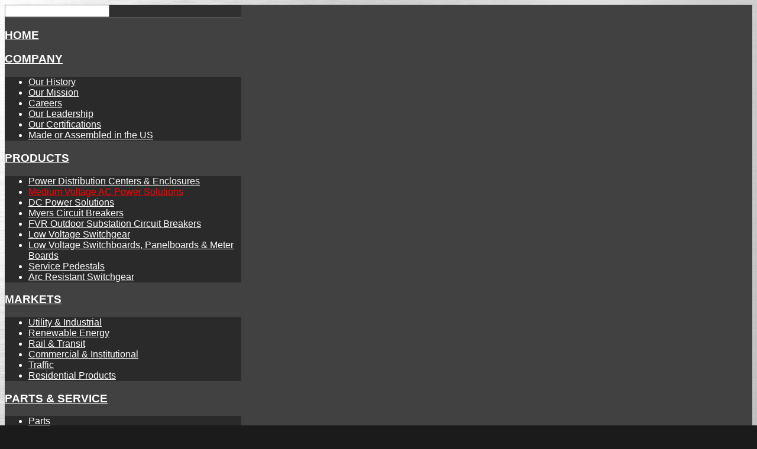

--- FILE ---
content_type: text/html; charset=utf-8
request_url: https://www.myerspower.com/index.php?option=com_content&view=article&id=673:non-segregated-bus-duct&catid=221&Itemid=290
body_size: 18425
content:
<!DOCTYPE HTML>
<html xmlns="http://www.w3.org/1999/xhtml" xml:lang="en-GB" lang="en-GB"
>
<head>
<script type="text/javascript">
function MM_swapImgRestore() { //v3.0
  var i,x,a=document.MM_sr; for(i=0;a&&i<a.length&&(x=a[i])&&x.oSrc;i++) x.src=x.oSrc;
}
function MM_preloadImages() { //v3.0
  var d=document; if(d.images){ if(!d.MM_p) d.MM_p=new Array();
    var i,j=d.MM_p.length,a=MM_preloadImages.arguments; for(i=0; i<a.length; i++)
    if (a[i].indexOf("#")!=0){ d.MM_p[j]=new Image; d.MM_p[j++].src=a[i];}}
}

function MM_findObj(n, d) { //v4.01
  var p,i,x;  if(!d) d=document; if((p=n.indexOf("?"))>0&&parent.frames.length) {
    d=parent.frames[n.substring(p+1)].document; n=n.substring(0,p);}
  if(!(x=d[n])&&d.all) x=d.all[n]; for (i=0;!x&&i<d.forms.length;i++) x=d.forms[i][n];
  for(i=0;!x&&d.layers&&i<d.layers.length;i++) x=MM_findObj(n,d.layers[i].document);
  if(!x && d.getElementById) x=d.getElementById(n); return x;
}

function MM_swapImage() { //v3.0
  var i,j=0,x,a=MM_swapImage.arguments; document.MM_sr=new Array; for(i=0;i<(a.length-2);i+=3)
   if ((x=MM_findObj(a[i]))!=null){document.MM_sr[j++]=x; if(!x.oSrc) x.oSrc=x.src; x.src=a[i+2];}
}
</script>
<meta http-equiv="content-type" content="text/html; charset=utf-8" />
	<meta name="keywords" content="Non-Segregated Bus Duct, Medium Voltage Products, Low Voltage Switchgear, Medium Voltage Switchgear and Circuit Breakers" />
	<meta name="description" content="Non-Segregated Bus Duct" />
	<meta name="generator" content="Joomla! - Open Source Content Management" />
	<title>Non-Segregated Bus Duct</title>
	<link href="/templates/traction/favicon.ico" rel="shortcut icon" type="image/vnd.microsoft.icon" />
	<link href="https://www.myerspower.com/index.php?option=com_search&amp;view=article&amp;id=673:non-segregated-bus-duct&amp;catid=221&amp;Itemid=1381&amp;format=opensearch" rel="search" title="Search Myers Power Products" type="application/opensearchdescription+xml" />
	<link href="/plugins/system/jcemediabox/css/jcemediabox.css?1d12bb5a40100bbd1841bfc0e498ce7b" rel="stylesheet" type="text/css" />
	<link href="/plugins/system/jcemediabox/themes/standard/css/style.css?50fba48f56052a048c5cf30829163e4d" rel="stylesheet" type="text/css" />
	<link href="/plugins/system/jce/css/content.css?b6676270b29713635e13de7ca61efbf6" rel="stylesheet" type="text/css" />
	<link href="/plugins/system/rokbox/assets/styles/rokbox.css" rel="stylesheet" type="text/css" />
	<link href="/media/system/css/calendar-jos.css?b6676270b29713635e13de7ca61efbf6" rel="stylesheet" title="Green" media="all" type="text/css" />
	<link href="https://www.myerspower.com/modules/mod_sticky_notification/tmpl/assets/sticky.css" rel="stylesheet" type="text/css" />
	<link href="/plugins/system/gdpr/assets/css/cookieconsent.min.css" rel="stylesheet" type="text/css" />
	<style type="text/css">

	#sticky-notify316 .sticky-close,#sticky-notify316 .sticky-close:hover{
    color: #ffffff;
}
#sticky-notify316{ 
	background-color:  rgba(255, 30, 0, 0.9);
	background-image: url("https://www.myerspower.com/images/banners/hiringpopup08142020.svg")!important;;
	width:450px;
    max-width:100%;
	color: #ffffff;
	border: 5px solid #ffffff;
	}
    
    

div.mod_search28 input[type="search"]{ width:auto; }div.cc-window.cc-floating{max-width:24em}@media(max-width: 639px){div.cc-window.cc-floating:not(.cc-center){max-width: none}}div.cc-window, span.cc-cookie-settings-toggler{font-size:16px}div.cc-revoke{font-size:16px}div.cc-settings-label,span.cc-cookie-settings-toggle{font-size:14px}div.cc-window.cc-banner{padding:1em 1.8em}div.cc-window.cc-floating{padding:2em 1.8em}input.cc-cookie-checkbox+span:before, input.cc-cookie-checkbox+span:after{border-radius:1px}div.cc-center,div.cc-floating,div.cc-checkbox-container,div.gdpr-fancybox-container div.fancybox-content,ul.cc-cookie-category-list li,fieldset.cc-service-list-title legend{border-radius:0px}div.cc-window a.cc-btn{border-radius:0px}
	</style>
	<script type="application/json" class="joomla-script-options new">{"csrf.token":"45b48d7f5dbd72cac905a17486f30b89","system.paths":{"root":"","base":""},"system.keepalive":{"interval":3600000,"uri":"\/index.php?option=com_ajax&amp;format=json"},"joomla.jtext":{"JLIB_FORM_FIELD_INVALID":"Invalid field:&#160"}}</script>
	<script src="/media/jui/js/jquery.min.js?b6676270b29713635e13de7ca61efbf6" type="text/javascript"></script>
	<script src="/media/jui/js/jquery-noconflict.js?b6676270b29713635e13de7ca61efbf6" type="text/javascript"></script>
	<script src="/media/jui/js/jquery-migrate.min.js?b6676270b29713635e13de7ca61efbf6" type="text/javascript"></script>
	<script src="/media/system/js/caption.js?b6676270b29713635e13de7ca61efbf6" type="text/javascript"></script>
	<script src="/media/jui/js/bootstrap.min.js?b6676270b29713635e13de7ca61efbf6" type="text/javascript"></script>
	<script src="/plugins/system/jcemediabox/js/jcemediabox.js?0c56fee23edfcb9fbdfe257623c5280e" type="text/javascript"></script>
	<script src="/media/system/js/mootools-core.js?b6676270b29713635e13de7ca61efbf6" type="text/javascript"></script>
	<script src="/media/system/js/core.js?b6676270b29713635e13de7ca61efbf6" type="text/javascript"></script>
	<script src="/media/system/js/mootools-more.js?b6676270b29713635e13de7ca61efbf6" type="text/javascript"></script>
	<script src="/plugins/system/rokbox/assets/js/rokbox.js" type="text/javascript"></script>
	<script src="/media/jui/js/jquery.ui.core.min.js?b6676270b29713635e13de7ca61efbf6" type="text/javascript"></script>
	<script src="/media/jui/js/jquery.ui.sortable.min.js?b6676270b29713635e13de7ca61efbf6" type="text/javascript"></script>
	<script src="https://www.myerspower.com/templates/traction/js/jquery/jquery-ui-addons.js" type="text/javascript"></script>
	<!--[if lt IE 9]><script src="/media/system/js/polyfill.event.js?b6676270b29713635e13de7ca61efbf6" type="text/javascript"></script><![endif]-->
	<script src="/media/system/js/keepalive.js?b6676270b29713635e13de7ca61efbf6" type="text/javascript"></script>
	<script src="/media/system/js/punycode.js?b6676270b29713635e13de7ca61efbf6" type="text/javascript"></script>
	<script src="/media/system/js/validate.js?b6676270b29713635e13de7ca61efbf6" type="text/javascript"></script>
	<script src="/media/system/js/calendar.js?b6676270b29713635e13de7ca61efbf6" type="text/javascript"></script>
	<script src="/media/system/js/calendar-setup.js?b6676270b29713635e13de7ca61efbf6" type="text/javascript"></script>
	<!--[if lt IE 9]><script src="/media/system/js/html5fallback.js?b6676270b29713635e13de7ca61efbf6" type="text/javascript"></script><![endif]-->
	<script src="/plugins/system/gdpr/assets/js/cookieconsent.min.js" type="text/javascript" defer="defer"></script>
	<script src="/plugins/system/gdpr/assets/js/init.js" type="text/javascript" defer="defer"></script>
	<script type="text/javascript">
jQuery(window).on('load',  function() {
				new JCaption('img.caption');
			});JCEMediaBox.init({popup:{width:"",height:"",legacy:0,lightbox:0,shadowbox:0,resize:1,icons:0,overlay:1,overlayopacity:0.8,overlaycolor:"#000000",fadespeed:250,scalespeed:250,hideobjects:0,scrolling:"fixed",close:2,labels:{'close':'Close','next':'Next','previous':'Previous','cancel':'Cancel','numbers':'{$current} of {$total}'},cookie_expiry:"",google_viewer:0},tooltip:{className:"tooltip",opacity:0.8,speed:150,position:"br",offsets:{x: 16, y: 16}},base:"/",imgpath:"plugins/system/jcemediabox/img",theme:"standard",themecustom:"",themepath:"plugins/system/jcemediabox/themes",mediafallback:0,mediaselector:"audio,video"});if (typeof RokBoxSettings == 'undefined') RokBoxSettings = {pc: '100'};jQuery(function($) {
			 $('.hasTip').each(function() {
				var title = $(this).attr('title');
				if (title) {
					var parts = title.split('::', 2);
					var mtelement = document.id(this);
					mtelement.store('tip:title', parts[0]);
					mtelement.store('tip:text', parts[1]);
				}
			});
			var JTooltips = new Tips($('.hasTip').get(), {"maxTitleChars": 50,"fixed": false});
		});Calendar._DN = ["Sunday","Monday","Tuesday","Wednesday","Thursday","Friday","Saturday","Sunday"]; Calendar._SDN = ["Sun","Mon","Tue","Wed","Thu","Fri","Sat","Sun"]; Calendar._FD = 0; Calendar._MN = ["January","February","March","April","May","June","July","August","September","October","November","December"]; Calendar._SMN = ["Jan","Feb","Mar","Apr","May","Jun","Jul","Aug","Sep","Oct","Nov","Dec"]; Calendar._TT = {"INFO":"About the Calendar","ABOUT":"DHTML Date\/Time Selector\n(c) dynarch.com 20022005 \/ Author: Mihai Bazon\nFor latest version visit: http:\/\/www.dynarch.com\/projects\/calendar\/\nDistributed under GNU LGPL.  See http:\/\/gnu.org\/licenses\/lgpl.html for details.\n\nDate selection:\n- Use the \u00ab and \u00bb buttons to select year\n- Use the < and > buttons to select month\n- Hold mouse button on any of the buttons above for faster selection.","ABOUT_TIME":"\n\nTime selection:\n Click on any of the time parts to increase it\n or Shiftclick to decrease it\n or click and drag for faster selection.","PREV_YEAR":"Select to move to the previous year. Select and hold for a list of years.","PREV_MONTH":"Select to move to the previous month. Select and hold for a list of the months.","GO_TODAY":"Go to today","NEXT_MONTH":"Select to move to the next month. Select and hold for a list of the months.","SEL_DATE":"Select a date.","DRAG_TO_MOVE":"Drag to move.","PART_TODAY":" Today ","DAY_FIRST":"Display %s first","WEEKEND":"0,6","CLOSE":"Close","TODAY":"Today","TIME_PART":"(Shift-)Select or Drag to change the value.","DEF_DATE_FORMAT":"%Y%m%d","TT_DATE_FORMAT":"%a, %b %e","WK":"wk","TIME":"Time:"};var gdprConfigurationOptions = { complianceType: 'opt-in',
																			  cookieConsentLifetime: 365,
																			  cookieConsentSamesitePolicy: '',
																			  cookieConsentSecure: 0,
																			  disableFirstReload: 0,
																	  		  blockJoomlaSessionCookie: 1,
																			  blockExternalCookiesDomains: 0,
																			  externalAdvancedBlockingModeCustomAttribute: '',
																			  allowedCookies: '',
																			  blockCookieDefine: 1,
																			  autoAcceptOnNextPage: 0,
																			  revokable: 0,
																			  lawByCountry: 0,
																			  checkboxLawByCountry: 0,
																			  blockPrivacyPolicy: 0,
																			  cacheGeolocationCountry: 1,
																			  countryAcceptReloadTimeout: 1000,
																			  usaCCPARegions: null,
																			  dismissOnScroll: 0,
																			  dismissOnTimeout: 0,
																			  containerSelector: 'body',
																			  hideOnMobileDevices: 0,
																			  autoFloatingOnMobile: 0,
																			  autoFloatingOnMobileThreshold: 1024,
																			  autoRedirectOnDecline: 0,
																			  autoRedirectOnDeclineLink: '',
																			  showReloadMsg: 0,
																			  showReloadMsgText: 'Applying preferences and reloading the page...',
																			  defaultClosedToolbar: 0,
																			  toolbarLayout: 'basic',
																			  toolbarTheme: 'block',
																			  toolbarButtonsTheme: 'decline_first',
																			  revocableToolbarTheme: 'basic',
																			  toolbarPosition: 'bottom',
																			  toolbarCenterTheme: 'compact',
																			  revokePosition: 'revoke-top',
																			  toolbarPositionmentType: 1,
																			  positionCenterSimpleBackdrop: 0,
																			  positionCenterBlurEffect: 1,
																			  preventPageScrolling: 0,
																			  popupEffect: 'fade',
																			  popupBackground: '#000000',
																			  popupText: '#ffffff',
																			  popupLink: '#ffffff',
																			  buttonBackground: '#ffffff',
																			  buttonBorder: '#ffffff',
																			  buttonText: '#000000',
																			  highlightOpacity: '100',
																			  highlightBackground: '#333333',
																			  highlightBorder: '#ffffff',
																			  highlightText: '#ffffff',
																			  highlightDismissBackground: '#333333',
																		  	  highlightDismissBorder: '#ffffff',
																		 	  highlightDismissText: '#ffffff',
																			  hideRevokableButton: 0,
																			  hideRevokableButtonOnscroll: 0,
																			  customRevokableButton: 0,
																			  customRevokableButtonAction: 0,
																			  headerText: 'Cookies used on the website!',
																			  messageText: 'This website uses cookies to ensure you get the best experience on our website.',
																			  denyMessageEnabled: 0, 
																			  denyMessage: 'You have declined cookies, to ensure the best experience on this website please consent the cookie usage.',
																			  placeholderBlockedResources: 0, 
																			  placeholderBlockedResourcesAction: '',
																	  		  placeholderBlockedResourcesText: 'You must accept cookies and reload the page to view this content',
																			  placeholderIndividualBlockedResourcesText: 'You must accept cookies from {domain} and reload the page to view this content',
																			  placeholderIndividualBlockedResourcesAction: 0,
																			  placeholderOnpageUnlock: 0,
																			  scriptsOnpageUnlock: 0,
																			  dismissText: 'Got it!',
																			  allowText: 'Allow cookies',
																			  denyText: 'Decline',
																			  cookiePolicyLinkText: 'Cookie policy',
																			  cookiePolicyLink: 'http://www.myerscorporation.com/index.php?option=com_content&view=article&id=361&Itemid=214&lang=en',
																			  cookiePolicyRevocableTabText: 'Cookie policy',
																			  privacyPolicyLinkText: 'Privacy policy',
																			  privacyPolicyLink: 'http://www.myerscorporation.com/index.php?option=com_content&view=article&id=361&Itemid=214&lang=en',
																			  enableGdprBulkConsent: 0,
																			  enableCustomScriptExecGeneric: 0,
																			  customScriptExecGeneric: '',
																			  categoriesCheckboxTemplate: 'cc-checkboxes-light',
																			  toggleCookieSettings: 0,
																	  		  toggleCookieSettingsText: '<span class="cc-cookie-settings-toggle">Settings <span class="cc-cookie-settings-toggler">&#x25EE;</span></span>',
																			  toggleCookieSettingsButtonBackground: '#333333',
																			  toggleCookieSettingsButtonBorder: '#ffffff',
																			  toggleCookieSettingsButtonText: '#ffffff',
																			  showLinks: 1,
																			  blankLinks: '_blank',
																			  autoOpenPrivacyPolicy: 0,
																			  openAlwaysDeclined: 1,
																			  cookieSettingsLabel: 'Cookie settings:',
															  				  cookieSettingsDesc: 'Choose which kind of cookies you want to disable by clicking on the checkboxes. Click on a category name for more informations about used cookies.',
																			  cookieCategory1Enable: 0,
																			  cookieCategory1Name: 'Necessary',
																			  cookieCategory1Locked: 0,
																			  cookieCategory2Enable: 0,
																			  cookieCategory2Name: 'Preferences',
																			  cookieCategory2Locked: 0,
																			  cookieCategory3Enable: 0,
																			  cookieCategory3Name: 'Statistics',
																			  cookieCategory3Locked: 0,
																			  cookieCategory4Enable: 0,
																			  cookieCategory4Name: 'Marketing',
																			  cookieCategory4Locked: 0,
																			  cookieCategoriesDescriptions: {},
																			  alwaysReloadAfterCategoriesChange: 0,
																			  preserveLockedCategories: 0,
																			  reloadOnfirstDeclineall: 0,
																			  trackExistingCheckboxSelectors: '',
															  		  		  trackExistingCheckboxConsentLogsFormfields: 'name,email,subject,message',
																			  allowallShowbutton: 0,
																			  allowallText: 'Allow all cookies',
																			  allowallButtonBackground: '#ffffff',
																			  allowallButtonBorder: '#ffffff',
																			  allowallButtonText: '#000000',
																			  allowallButtonTimingAjax: 'fast',
																			  includeAcceptButton: 0,
																			  trackConsentDate: 0,
																			  optoutIndividualResources: 0,
																			  blockIndividualResourcesServerside: 0,
																			  allowallIndividualResources: 1,
																			  blockLocalStorage: 0,
																			  blockSessionStorage: 0,
																			  externalAdvancedBlockingModeTags: 'iframe,script,img,source,link',
																			  enableCustomScriptExecCategory1: 0,
																			  customScriptExecCategory1: '',
																			  enableCustomScriptExecCategory2: 0,
																			  customScriptExecCategory2: '',
																			  enableCustomScriptExecCategory3: 0,
																			  customScriptExecCategory3: '',
																			  enableCustomScriptExecCategory4: 0,
																			  customScriptExecCategory4: '',
																			  debugMode: 0
																		};var gdpr_ajax_livesite='https://www.myerspower.com/';var gdpr_enable_log_cookie_consent=1;
	</script>
	<style type="text/css">.s5boxhidden{display:none;} </style>
	<script language="javascript" type="text/javascript" >var s5_boxeffect = "elastic";</script>
	<script src="https://www.myerspower.com/modules/mod_s5_box/js/jquery.colorbox.js" type="text/javascript"></script>
	<link rel="stylesheet" href="https://www.myerspower.com/modules/mod_s5_box/css/s5box.css" type="text/css" />
	<script type="text/javascript">
  jQuery.fn.colorbox.settings.initialWidth=200;
  jQuery.fn.colorbox.settings.initialHeight=200;
  jQuery.fn.colorbox.settings.transition="elastic";
  jQuery(document).ready(function(){
    jQuery(".s5box_register").colorbox({width:"35%", inline:true, href:"#s5box_register"});
    jQuery(".s5box_login").colorbox({width:"35%", inline:true, href:"#s5box_login"});
    jQuery(".s5box_one").colorbox({width:"35%", inline:true, href:"#s5box_one"});
    jQuery(".s5box_two").colorbox({width:"35%", inline:true, href:"#s5box_two"});
    jQuery(".s5box_three").colorbox({width:"35%", inline:true, href:"#s5box_three"});
    jQuery(".s5box_four").colorbox({width:"35%", inline:true, href:"#s5box_four"});
    jQuery(".s5box_five").colorbox({width:"35%", inline:true, href:"#s5box_five"});
    jQuery(".s5box_six").colorbox({width:"35%", inline:true, href:"#s5box_six"});
    jQuery(".s5box_seven").colorbox({width:"35%", inline:true, href:"#s5box_seven"});
    jQuery(".s5box_eight").colorbox({width:"35%", inline:true, href:"#s5box_eight"});
    jQuery(".s5box_nine").colorbox({width:"35%", inline:true, href:"#s5box_nine"});
    jQuery(".s5box_ten").colorbox({width:"35%", inline:true, href:"#s5box_ten"});
  });</script>
	<link rel="stylesheet" href="https://www.myerspower.com/modules/mod_s5_register/css/s5_register.css" type="text/css" />



			<meta name="viewport" content="initial-scale=1.0" />
	
	<link href="https://www.myerspower.com/templates/traction/favicon.ico" rel="shortcut icon" type="image/x-icon" />

<script type="text/javascript">
	if(jQuery().jquery=='1.11.0') { jQuery.easing['easeOutExpo'] = jQuery.easing['easeOutCirc'] };
</script>

	<link href="https://www.myerspower.com/templates/traction/css/bootstrap/bootstrap-default-min.css" rel="stylesheet" type="text/css" />
	<link href="https://www.myerspower.com/templates/traction/css/bootstrap/bootstrap-responsive.css" rel="stylesheet" type="text/css" />
		
	<link rel="stylesheet" href="https://www.myerspower.com/templates/traction/css/font-awesome/css/font-awesome.min.css">
	
	<link rel="stylesheet" href="https://www.myerspower.com/templates/traction/css/ionicons/css/ionicons.min.css">

<!-- Css and js addons for vertex features -->
<style type="text/css"> /* MAX IMAGE WIDTH */img {  height:auto !important;   max-width:100% !important; -webkit-box-sizing: border-box !important; /* Safari/Chrome, other WebKit */ -moz-box-sizing: border-box !important; /* Firefox, other Gecko */ box-sizing: border-box !important; /* Opera/IE 8+ */  }#map_canvas img, .gm-style img { max-width:none !important; }.full_width { width:100% !important; -webkit-box-sizing: border-box !important; /* Safari/Chrome, other WebKit */ -moz-box-sizing: border-box !important; /* Firefox, other Gecko */ box-sizing: border-box !important; /* Opera/IE 8+ */ }.S5_submenu_itemTablet{ background:none !important; } #s5_right_wrap, #s5_left_wrap, #s5_right_inset_wrap, #s5_left_inset_wrap, #s5_right_top_wrap, #s5_left_top_wrap, #s5_right_bottom_wrap, #s5_left_bottom_wrap { width:100% !important; }   #s5_right_column_wrap { width:12.5% !important; margin-left:-12.5% !important; } #s5_left_column_wrap { width:0% !important; } #s5_center_column_wrap_inner { margin-right:25% !important; margin-left:0% !important; }  #s5_responsive_mobile_drop_down_wrap input { width:96% !important; } #s5_responsive_mobile_drop_down_search input { width:100% !important; }  @media screen and (max-width: 750px){ body { height:100% !important; position:relative !important;  padding-bottom:48px !important;  } #s5_responsive_menu_button { display:block !important; }  }  @media screen and (max-width: 970px){ #subMenusContainer .S5_subtext { width:85%; } }   #s5_responsive_mobile_sidebar { background:#414141; background: -moz-linear-gradient(top, #414141 0%, #414141 100%); background: -webkit-gradient(linear, left top, left bottom, color-stop(0%,#414141), color-stop(100%,#414141)); background: -webkit-linear-gradient(top, #414141 0%,#414141 100%); background: -o-linear-gradient(top, #414141 0%,#414141 100%); background: -ms-linear-gradient(top, #414141 0%,#414141 100%); background: linear-gradient(top, #414141 0%,#414141 100%); font-family: Arial !important; } #s5_responsive_mobile_sidebar a, #s5_responsive_mobile_search, #s5_responsive_mobile_sidebar_login_register_wrap, #s5_responsive_mobile_sidebar_menu_wrap, .module_round_box-sidebar, .module_round_box-sidebar .s5_mod_h3, .module_round_box-sidebar .s5_h3_first, .module_round_box-sidebar .s5_h3_last, #s5_responsive_mobile_sidebar_menu_wrap h3 { color:#FFFFFF !important; font-family: Arial !important; } .s5_responsive_mobile_sidebar_inactive .s5_responsive_mobile_sidebar_title_wrap:hover, #s5_responsive_mobile_sidebar_title_wrap_login_open, #s5_responsive_mobile_sidebar_title_wrap_register_open, #s5_responsive_mobile_sidebar_search_wrap_inner1, #s5_responsive_mobile_sidebar .first_level_li:hover { background:#303030; cursor:pointer; font-family: Arial !important; } .s5_mobile_sidebar_h3_open, #s5_responsive_mobile_sidebar_menu_wrap h3:hover { background:#303030; cursor:pointer; } .s5_mobile_sidebar_h3_open span, #s5_responsive_mobile_sidebar_title_wrap_register_open, #s5_responsive_mobile_sidebar_title_wrap_login_open, #s5_responsive_mobile_sidebar a.s5_mobile_sidebar_active, #s5_responsive_mobile_sidebar .s5_mobile_sidebar_h3_open a { color:#ff0000 !important; } #s5_responsive_mobile_sidebar_menu_wrap div, #s5_responsive_mobile_sidebar_login_bottom, #s5_responsive_mobile_sidebar_register_bottom { background:#2A2A2A; } #s5_responsive_mobile_sidebar_search_wrap, #s5_responsive_mobile_sidebar_login_register_wrap, #s5_responsive_mobile_sidebar_menu_wrap { border-bottom:solid 1px #555555; font-family: Arial !important; } #s5_pos_sidebar_top, #s5_pos_sidebar_bottom { border-bottom:solid 1px #555555; } #s5_responsive_mobile_sidebar_login_bottom #modlgn-username, #s5_responsive_mobile_sidebar_login_bottom #modlgn-passwd, #s5_responsive_mobile_sidebar_register_bottom input { background:#FFFFFF; color:#666666; border:solid 1px #FFFFFF; font-family: Arial !important; }  #s5_responsive_mobile_bottom_bar, #s5_responsive_mobile_top_bar { background:#474747; background: -moz-linear-gradient(top, #000000 0%, #474747 100%); /* FF3.6+ */ background: -webkit-gradient(linear, left top, left bottom, color-stop(0%,#000000), color-stop(100%,#474747)); /* Chrome,Safari4+ */ background: -webkit-linear-gradient(top, #000000 0%,#474747 100%); /* Chrome10+,Safari5.1+ */ background: -o-linear-gradient(top, #000000 0%,#474747 100%); /* Opera11.10+ */ background: -ms-linear-gradient(top, #000000 0%,#474747 100%); /* IE10+ */ background: linear-gradient(top, #000000 0%,#474747 100%); /* W3C */   font-family: Arial !important; } .s5_responsive_mobile_drop_down_inner, .s5_responsive_mobile_drop_down_inner input, .s5_responsive_mobile_drop_down_inner button, .s5_responsive_mobile_drop_down_inner .button, #s5_responsive_mobile_drop_down_search .validate { font-family: Arial !important; } .s5_responsive_mobile_drop_down_inner button:hover, .s5_responsive_mobile_drop_down_inner .button:hover, .s5_responsive_mobile_present #s5_responsive_mobile_drop_down_wrap .btn, .s5_responsive_mobile_present #s5_responsive_mobile_drop_down_wrap .btn:hover { background:#474747 !important; } #s5_responsive_mobile_drop_down_menu, #s5_responsive_mobile_drop_down_menu a, #s5_responsive_mobile_drop_down_login a { font-family: Arial !important; color:#FFFFFF !important; } #s5_responsive_mobile_bar_active, #s5_responsive_mobile_drop_down_menu .current a, .s5_responsive_mobile_drop_down_inner .s5_mod_h3, .s5_responsive_mobile_drop_down_inner .s5_h3_first { color:#ff0000 !important; } .s5_responsive_mobile_drop_down_inner button, .s5_responsive_mobile_drop_down_inner .button, .s5_responsive_mobile_present #s5_responsive_mobile_drop_down_wrap .btn, .s5_responsive_mobile_present #s5_responsive_mobile_drop_down_wrap .btn:hover { background:#ff0000 !important; } #s5_responsive_mobile_drop_down_menu .active ul li, #s5_responsive_mobile_drop_down_menu .current ul li a, #s5_responsive_switch_mobile a, #s5_responsive_switch_desktop a, #s5_responsive_mobile_drop_down_wrap { color:#FFFFFF !important; } #s5_responsive_mobile_toggle_click_menu span { border-right:solid 1px #000000; } #s5_responsive_mobile_toggle_click_menu { border-right:solid 1px #474747; } #s5_responsive_mobile_toggle_click_search span, #s5_responsive_mobile_toggle_click_register span, #s5_responsive_mobile_toggle_click_login span, #s5_responsive_mobile_scroll a { border-left:solid 1px #000000; } #s5_responsive_mobile_toggle_click_search, #s5_responsive_mobile_toggle_click_register, #s5_responsive_mobile_toggle_click_login, #s5_responsive_mobile_scroll { border-left:solid 1px #474747; } .s5_responsive_mobile_open, .s5_responsive_mobile_closed:hover, #s5_responsive_mobile_scroll:hover { background:#000000; } #s5_responsive_mobile_drop_down_menu .s5_responsive_mobile_drop_down_inner, #s5_responsive_mobile_drop_down_register .s5_responsive_mobile_drop_down_inner, #s5_responsive_mobile_drop_down_login .s5_responsive_mobile_drop_down_inner, #s5_responsive_mobile_drop_down_search .s5_responsive_mobile_drop_down_inner { background:#000000; } .s5_wrap { max-width:1240px !important; }     @media screen and (max-width: 750px){ #s5_right_wrap, #s5_left_wrap, #s5_right_inset_wrap, #s5_left_inset_wrap, #s5_right_top_wrap, #s5_left_top_wrap, #s5_right_bottom_wrap, #s5_left_bottom_wrap { width:100% !important; } #s5_right_column_wrap { width:12.5% !important; margin-left:-12.5% !important; } #s5_left_column_wrap { width:0% !important; } #s5_center_column_wrap_inner { margin-left:0% !important; margin-right:25% !important; } }        @media screen and (min-width:580px) and (max-width: 850px){  #s5_top_row1 .s5_float_left { float:left !important; width:50% !important; } }                   @media screen and (min-width:580px) and (max-width: 900px){  #s5_bottom_row2 .s5_float_left { float:left !important; width:50% !important; } }          @media screen and (min-width:580px) and (max-width: 950px){  #s5_bottom_row3 .s5_float_left { float:left !important; width:50% !important; } }           </style><script type="text/javascript">/*<![CDATA[*/</script>
<script type="text/javascript" src="https://www.myerspower.com/templates/traction/js/core/s5_flex_menu-min.js"></script>
<link rel="stylesheet" href="https://www.myerspower.com/templates/traction/css/s5_flex_menu.css" type="text/css" />
<link rel="stylesheet" href="https://www.myerspower.com/templates/system/css/system.css" type="text/css" />
<link rel="stylesheet" href="https://www.myerspower.com/templates/system/css/general.css" type="text/css" />

<link href="https://www.myerspower.com/templates/traction/css/template_default.css" rel="stylesheet" type="text/css" />

<link href="https://www.myerspower.com/templates/traction/css/template.css" rel="stylesheet" type="text/css" />


<link href="https://www.myerspower.com/templates/traction/css/com_content.css" rel="stylesheet" type="text/css" />

<link href="https://www.myerspower.com/templates/traction/css/editor.css" rel="stylesheet" type="text/css" />

<link href="https://www.myerspower.com/templates/traction/css/thirdparty.css" rel="stylesheet" type="text/css" />



<link href="https://www.myerspower.com/templates/traction/css/multibox/multibox.css" rel="stylesheet" type="text/css" />
<link href="https://www.myerspower.com/templates/traction/css/multibox/ajax.css" rel="stylesheet" type="text/css" />
<script type="text/javascript" src="https://www.myerspower.com/templates/traction/js/multibox/overlay.js"></script>
<script type="text/javascript" src="https://www.myerspower.com/templates/traction/js/multibox/multibox.js"></script>

<script type="text/javascript" src="https://www.myerspower.com/templates/traction/js/core/s5_font_adjuster-min.js"></script>


	<link rel="stylesheet" type="text/css" href="https://www.myerspower.com/templates/traction/css/core/s5_responsive_bars-min.css" />
	<link href="https://www.myerspower.com/templates/traction/css/core/s5_responsive_hide_classes-min.css" rel="stylesheet" type="text/css" />
	<style type="text/css"> @media screen and (min-width: 650px){.s5_responsive_mobile_sidebar_show_ltr {width:400px !important;}.s5_responsive_mobile_sidebar_body_wrap_show_ltr {margin-left:400px !important;}.s5_responsive_mobile_sidebar_show_rtl {width:400px !important;}.s5_responsive_mobile_sidebar_body_wrap_show_rtl {margin-right:400px !important;}#s5_responsive_mobile_sidebar_inner1 {width:400px !important;}}</style>


	<link rel="stylesheet" type="text/css" href="https://www.myerspower.com/templates/traction/css/s5_responsive.css" />
	
	

<link rel="stylesheet" type="text/css" href="https://www.myerspower.com/templates/traction/css/custom.css" />	<script type="text/javascript">
	//<![CDATA[
				        jQuery(document).ready( function() {
		            var myMenu = new MenuMatic({
				tabletWidth:1400,
                effect:"fade",
                duration:0,
                physics: 'easeOutCirc',
                hideDelay:500,
                orientation:"horizontal",
                tweakInitial:{x:0, y:0},
				                                     	            direction:{    x: 'right',    y: 'down' },
				                opacity:100            });
        });		
			//]]>	
    </script>    

<!-- Info Slide Script - Called in header so css validates -->	
<link href="https://www.myerspower.com/templates/traction/css/core/s5_info_slide-min.css" rel="stylesheet" type="text/css" />
<script type="text/javascript" src="https://www.myerspower.com/templates/traction/js/core/s5_info_slide-min.js"></script>

	

<!-- Resize column function -->	
<script type="text/javascript">//<![CDATA[
	var s5_resize_columns_browser_check = "safari";
	var s5_resize_columns = "all";
	var s5_resize_columns_delay = "500";
	var s5_resize_columns_small_tablets = "default";
//]]></script>
<script type="text/javascript" src="https://www.myerspower.com/templates/traction/js/core/s5_columns_equalizer-min.js"></script>
<!-- File compression. Needs to be called last on this file -->	
<!-- The excluded files, listed below the compressed php files, are excluded because their calls vary per device or per browser. Included compression files are only ones that have no conditions and are included on all devices and browsers. Otherwise unwanted css will compile in the compressed files. -->	

<!-- Additional scripts to load inside of the header -->



<style type="text/css"> 
body {font-family: 'Arial',Helvetica,Arial,Sans-Serif ;} 

.inputbox, .registration input, .login input, .contact-form input, #jform_contact_message, #mod-search-searchword, input, textarea, #s5_breadcrumb_font_wrap, .font_normal {
font-family: Arial;
font-weight: 400 !important;
}

#s5_nav li a, #subMenusContainer a, #s5_nav li li a, #s5_login, #s5_register, .pagenav a, label {
font-family: Arial;
font-weight: 600 !important;
}

.jdGallery .slideInfoZone h2, .button, #s5_responsive_modile_drop_down_wrap .button, div.catItemReadMore, .userItemReadMore, div.catItemCommentsLink, .userItemCommentsLink, a.readmore-link, a.comments-link, div.itemCommentsForm form input#submitCommentButton, .s5_mod_h3_outer, #s5_button_frame ul li a, h1, h2, h3, h4, h5, .black_bg, .font_bold, #s5_drop_down_button, #s5_responsive_mobile_drop_down_menu, #s5_responsive_mobile_drop_down_menu a, #s5_responsive_mobile_bar_active span, .btn {
font-family: Arial;
font-weight: 800 !important;
}

#s5_accordion_menu #current a, #s5_accordion_menu a:hover, #s5_accordion_menu h3.s5_am_toggler:hover a.mainlevel, ul.menu .current a, .btn-link, .jdGallery .slideInfoZone p a, .highlight, #s5_bottom_menu_wrap a, p.readmore a:hover, a.readon:hover {
color:#e31c26 !important;
}

#s5_nav li.active a, a {
color:#e31c26;
}

#s5_nav li.active:hover a, #s5_nav li.mainMenuParentBtnFocused {
color:#FFFFFF !important;
}

#s5_nav li.mainMenuParentBtnFocused, #subMenusContainer div ul, #s5_nav li:hover, .button, .module_round_box-dark_highlight .s5_mod_h3_outer, .s5_ts_active, .s5_is_display h3, .s5_is_slide, .module_round_box-highlight, .dropdown-menu li > a:focus, .dropdown-submenu:hover > a, .dropdown-menu .active > a, .dropdown-menu .active > a:hover, .nav-list > .active > a, .nav-list > .active > a:hover, .nav-pills > .active > a, .nav-pills > .active > a:hover, .btn-group.open .btn-primary.dropdown-toggle, .btn-primary, .item-page .dropdown-menu li > a:hover, .blog .dropdown-menu li > a:hover, .item .dropdown-menu li > a:hover {
background:#e31c26 !important;
}

.jdGallery a.right, .jdGallery a.left, .jdGallery a.right:hover, .jdGallery a.left:hover, .s5_scrolltotop:hover, .pagenav a, .pager a, .dropdown-menu li > a:hover {
background-color:#e31c26 !important;
}

.module_round_box-highlight {
border:solid 1px #e31c26;
}


.jdGallery .slideInfoZone h2, #s5_bars_wrap, h1, h2, h3, h4, h5, #s5_menu_wrap li a, .S5_submenu_item a, .button, label, li.s5_am_inner_li span.s5_accordion_menu_left a.mainlevel, #s5_button_frame ul li a, .btn, #s5_login, #s5_register, .pagenav a, #s5_drop_down_button, .uppercase, #s5_responsive_mobile_drop_down_menu, #s5_responsive_mobile_drop_down_menu a, #s5_responsive_mobile_bar_active span {
text-transform:uppercase;
}

body {
background:#1B1B1B url(https://www.myerspower.com/images/bg_steel.jpg) no-repeat top center;
background-size: 100%;
}


body {
background-attachment:fixed;
}





/* k2 stuff */
div.itemHeader h2.itemTitle, div.catItemHeader h3.catItemTitle, h3.userItemTitle a, #comments-form p, #comments-report-form p, #comments-form span, #comments-form .counter, #comments .comment-author, #comments .author-homepage,
#comments-form p, #comments-form #comments-form-buttons, #comments-form #comments-form-error, #comments-form #comments-form-captcha-holder {font-family: 'Arial',Helvetica,Arial,Sans-Serif ;} 
	
.s5_wrap{width:100%;}	
</style>
</head>

<body id="s5_body">
<div class="lyndon-here"><!-- Lyndon Here --></div>
<div id="s5_scrolltotop"></div>

<!-- Top Vertex Calls FDAFDAFDA GES-->
<!-- Call mobile sidebar -->
<div id="s5_responsive_mobile_sidebar" class="s5_responsive_mobile_sidebar_hide_ltr">
	<div id="s5_responsive_mobile_sidebar_inner1" class="s5_responsive_mobile_sidebar_light">
<div id="s5_responsive_mobile_sidebar_inner2">

		<div id="s5_responsive_mobile_sidebar_search_wrap">
	<div id="s5_responsive_mobile_sidebar_search_wrap_inner1">
	<div id="s5_responsive_mobile_sidebar_search_wrap_inner2">
		<form method="post" action="https://www.myerspower.com/">
		<input type="text" onfocus="if (this.value=='Search...') this.value='';" onblur="if (this.value=='') this.value='Search...';" value="Search..." id="s5_responsive_mobile_search" name="searchword" />
		<input type="hidden" value="search" name="task" />
		<input type="hidden" value="com_search" name="option" />
		<input type="hidden" value="1" name="Itemid" />
	</form>
	</div>
	</div>
	</div>
	<div style="clear:both"></div>
	
	
			
			<div id="s5_responsive_mobile_sidebar_menu_wrap">
			
<!--<ul class="menu">-->
<h3 class=''><span><a   href='/index.php?option=com_content&amp;view=featured&amp;Itemid=102' >Home</a></span></h3><h3 class='' onclick='s5_responsive_mobile_sidebar_h3_click(this.id)'><span class='s5_sidebar_deeper'><a  href='javascript:;' >Company</a></span></h3><div class='s5_responsive_mobile_sidebar_sub'><ul><li><a   href="/index.php?option=com_content&amp;view=article&amp;id=305&amp;Itemid=223" >Our History</a></li><li><a   href="/index.php?option=com_content&amp;view=article&amp;id=306&amp;Itemid=278" >Our Mission</a></li><li><a   href="/index.php?option=com_content&amp;view=category&amp;id=310&amp;Itemid=253" >Careers</a></li><li><a   href="/index.php?option=com_content&amp;view=article&amp;id=307&amp;Itemid=279" >Our Leadership</a></li><li><a   href="/index.php?option=com_content&amp;view=article&amp;id=308&amp;Itemid=280" >Our Certifications</a></li><li><a   href="/index.php?option=com_content&amp;view=article&amp;id=727&amp;Itemid=1389" >Made or Assembled in the US</a></li></ul></div><h3 class='' onclick='s5_responsive_mobile_sidebar_h3_click(this.id)'><span class='s5_sidebar_deeper'><a  s5_mobile_sidebar_active href='javascript:;' >Products</a></span></h3><div class='s5_responsive_mobile_sidebar_sub'><ul><li><a   href="/index.php?option=com_content&amp;view=category&amp;id=58&amp;Itemid=111" >Power Distribution Centers &amp; Enclosures</a></li><li><a   class="s5_mobile_sidebar_active"  href="/index.php?option=com_content&amp;view=categories&amp;id=53&amp;Itemid=283" >Medium Voltage AC Power Solutions</a></li><li><a   href="/index.php?option=com_content&amp;view=categories&amp;id=64&amp;Itemid=287" >DC Power Solutions</a></li><li><a   href="/index.php?option=com_content&amp;view=categories&amp;id=59&amp;Itemid=399" >Myers Circuit Breakers</a></li><li><a   href="/index.php?option=com_content&amp;view=article&amp;id=774&amp;Itemid=1440" >FVR Outdoor Substation Circuit Breakers</a></li><li><a   href="/index.php?option=com_content&amp;view=categories&amp;id=54&amp;Itemid=155" >Low Voltage Switchgear</a></li><li><a   href="/index.php?option=com_content&amp;view=categories&amp;id=57&amp;Itemid=206" >Low Voltage Switchboards, Panelboards &amp; Meter Boards</a></li><li><a   href="/index.php?option=com_content&amp;view=categories&amp;id=55&amp;Itemid=153" >Service Pedestals</a></li><li><a   href="/index.php?option=com_content&amp;view=article&amp;id=689&amp;Itemid=295" >Arc Resistant Switchgear</a></li></ul></div><h3 class='' onclick='s5_responsive_mobile_sidebar_h3_click(this.id)'><span class='s5_sidebar_deeper'><a  href='javascript:;' >Markets</a></span></h3><div class='s5_responsive_mobile_sidebar_sub'><ul><li><a   href="/index.php?option=com_content&amp;view=categories&amp;id=202&amp;Itemid=352" >Utility &amp; Industrial</a></li><li><a   href="/index.php?option=com_content&amp;view=categories&amp;id=208&amp;Itemid=357" >Renewable Energy</a></li><li><a   href="/index.php?option=com_content&amp;view=categories&amp;id=216&amp;Itemid=288" >Rail &amp; Transit</a></li><li><a   href="/index.php?option=com_content&amp;view=categories&amp;id=225&amp;Itemid=353" >Commercial &amp; Institutional</a></li><li><a   href="/index.php?option=com_content&amp;view=categories&amp;id=237&amp;Itemid=355" >Traffic</a></li><li><a   href="/index.php?option=com_content&amp;view=categories&amp;id=248&amp;Itemid=320" >Residential Products</a></li></ul></div><h3 class='' onclick='s5_responsive_mobile_sidebar_h3_click(this.id)'><span class='s5_sidebar_deeper'><a  href='javascript:;' >Parts &amp; Service</a></span></h3><div class='s5_responsive_mobile_sidebar_sub'><ul><li><a   href="/index.php?option=com_content&amp;view=category&amp;layout=blog&amp;id=253&amp;Itemid=325" >Parts</a></li><li><a   href="/index.php?option=com_content&amp;view=category&amp;layout=blog&amp;id=255&amp;Itemid=327" >Service</a></li></ul></div><h3 class='' onclick='s5_responsive_mobile_sidebar_h3_click(this.id)'><span class='s5_sidebar_deeper'><a  href='javascript:;' >How to Buy</a></span></h3><div class='s5_responsive_mobile_sidebar_sub'><ul><li><a   href="https://www.myerspower.com/index.php?option=com_content&amp;view=article&amp;id=680&amp;Itemid=317&amp;lang=en" >Find a Sales Representative </a></li><li><a   href="/index.php?option=com_breezingforms&amp;view=form&amp;Itemid=1511" >Request a Quote</a></li><li><a   href="/index.php?option=com_breezingforms&amp;view=form&amp;Itemid=1513" >Request Information</a></li><li><a   href="/index.php?option=com_breezingforms&amp;view=form&amp;Itemid=1512" >Request Service</a></li></ul></div><h3 class=''><span><a   href='/index.php?option=com_content&amp;view=category&amp;layout=blog&amp;id=47&amp;Itemid=282' >News</a></span></h3><!--</ul>-->
		</div>
	
	
</div>
</div>
</div>
<div id="s5_responsive_mobile_sidebar_body_wrap">
<div id="s5_responsive_mobile_sidebar_body_wrap_inner">

<!-- Call top bar for mobile devices if layout is responsive -->	
	


	
		<!-- s5_responsive_mobile_top_bar_spacer must be called to keep a space at the top of the page since s5_responsive_mobile_top_bar_wrap is position absolute. -->	

		<div id="s5_responsive_mobile_top_bar_spacer"></div>



		<!-- s5_responsive_mobile_top_bar_wrap must be called off the page and not with display:none or it will cause issues with the togglers. -->

		<div id="s5_responsive_mobile_top_bar_wrap" style="margin-top:-50000px;position:absolute;z-index:20;top:0px">



			<div id="s5_responsive_mobile_top_bar" onclick="s5_responsive_mobile_sidebar()" class="s5_responsive_mobile_bar_light">



					<div id="s5_responsive_mobile_toggle_click_menu">

						<span></span>

					</div>

					

					
						<div id="s5_responsive_mobile_bar_active">

							<span>

								Non-Segregated Bus Duct
							</span>

						</div>

					


				<div style="clear:both;height:0px"></div>

				

			</div>



		</div>

	


	<script type="text/javascript">

		var s5_responsive_trigger = 750;

		var s5_responsive_layout = "sidebar";

		var s5_responsive_layout_direction = "_ltr";

		var s5_responsive_menu_auto_open = "open";

	</script>

	<script type="text/javascript" src="https://www.myerspower.com/templates/traction/js/core/s5_responsive_mobile_bar-min.js"></script>





<!-- Fixed Tabs -->	

<!-- Drop Down -->	

<!-- Parallax Backgrounds -->

<!-- Floating Menu Spacer -->

<!-- Body Padding Div Used For Responsive Spacing -->		
<div id="s5_body_padding">


	<!-- Header -->			
		<div id="s5_header_area1">		
		<div id="s5_header_area2">	
		<div id="s5_header_area_inner" class="s5_wrap">					
			<div id="s5_header_wrap">
			
				<div id="s5_logo_search_wrap">
											<div id="s5_social_bar">
															<div id="s5_facebook" onclick="window.open('https://www.facebook.com/myerspowerproducts/')"></div>
								
															<div id="s5_google" onclick="window.open('https://www.linkedin.com/company/myers-power-products-inc-')"></div>
								
																					<div style="clear:both; height:0px"></div>	
						</div>
						<div style="clear:both; height:0px"></div>	
										<div id="s5_logo_wrap">
													<img alt="logo" src="https://www.myerspower.com/templates/traction/images/s5_logo.png" id="s5_logo" onclick="window.document.location.href='https://www.myerspower.com/'" />
												<div style="clear:both; height:0px"></div>	
					</div>
					
											<div id="s5_search_wrap">
									<div class="moduletable">
			<div class="search mod_search28">
	<form action="/index.php?option=com_content&amp;view=article&amp;id=673&amp;Itemid=290" method="post" class="form-inline" role="search">
		<label for="mod-search-searchword28" class="element-invisible">Search ...</label> <input name="searchword" id="mod-search-searchword28" maxlength="200"  class="inputbox search-query input-medium" type="search" size="50" placeholder="Search ..." /> <button class="button btn btn-primary" onclick="this.form.searchword.focus();">Find</button>		<input type="hidden" name="task" value="search" />
		<input type="hidden" name="option" value="com_search" />
		<input type="hidden" name="Itemid" value="1381" />
	</form>
</div>
		</div>
	
						</div>
										
					<div style="clear:both; height:0px"></div>	
				</div>		
				<div style="clear:both; height:0px"></div>	
			
									<div id="s5_menu_wrap">
						<ul id='s5_nav' class='menu'><li   class=' ' ><span class='s5_level1_span1'><span class='s5_level1_span2'><a href="/index.php?option=com_content&amp;view=featured&amp;Itemid=102"><span onclick='window.document.location.href="/index.php?option=com_content&amp;view=featured&amp;Itemid=102"'>Home</span></a></span></span></li><li   class=' ' ><span class='s5_level1_span1'><span class='s5_level1_span2'><a href="javascript:;"><span onclick='window.document.location.href="javascript:;"'>Company</span></a></span></span><ul style='float:left;'><li class=''><span class='S5_submenu_item'><a href="/index.php?option=com_content&amp;view=article&amp;id=305&amp;Itemid=223"><span class='s5_sub_a_span' onclick='window.document.location.href="/index.php?option=com_content&amp;view=article&amp;id=305&amp;Itemid=223"'>Our History</span></a></span></li><li class=''><span class='S5_submenu_item'><a href="/index.php?option=com_content&amp;view=article&amp;id=306&amp;Itemid=278"><span class='s5_sub_a_span' onclick='window.document.location.href="/index.php?option=com_content&amp;view=article&amp;id=306&amp;Itemid=278"'>Our Mission</span></a></span></li><li class=''><span class='S5_submenu_item'><a href="/index.php?option=com_content&amp;view=category&amp;id=310&amp;Itemid=253"><span class='s5_sub_a_span' onclick='window.document.location.href="/index.php?option=com_content&amp;view=category&amp;id=310&amp;Itemid=253"'>Careers</span></a></span></li><li class=''><span class='S5_submenu_item'><a href="/index.php?option=com_content&amp;view=article&amp;id=307&amp;Itemid=279"><span class='s5_sub_a_span' onclick='window.document.location.href="/index.php?option=com_content&amp;view=article&amp;id=307&amp;Itemid=279"'>Our Leadership</span></a></span></li><li class=''><span class='S5_submenu_item'><a href="/index.php?option=com_content&amp;view=article&amp;id=308&amp;Itemid=280"><span class='s5_sub_a_span' onclick='window.document.location.href="/index.php?option=com_content&amp;view=article&amp;id=308&amp;Itemid=280"'>Our Certifications</span></a></span></li><li class=''><span class='S5_submenu_item'><a href="/index.php?option=com_content&amp;view=article&amp;id=727&amp;Itemid=1389"><span class='s5_sub_a_span' onclick='window.document.location.href="/index.php?option=com_content&amp;view=article&amp;id=727&amp;Itemid=1389"'>Made or Assembled in the US</span></a></span></li></ul></li><li   class='active ' ><span class='s5_level1_span1'><span class='s5_level1_span2'><a href="javascript:;"><span onclick='window.document.location.href="javascript:;"'>Products</span></a></span></span><ul style='float:left;'><li class=''><span class='S5_submenu_item'><a href="/index.php?option=com_content&amp;view=category&amp;id=58&amp;Itemid=111"><span class='s5_sub_a_span' onclick='window.document.location.href="/index.php?option=com_content&amp;view=category&amp;id=58&amp;Itemid=111"'>Power Distribution Centers &amp; Enclosures</span></a></span><div class='S5_grouped_child_item'><span><span class='S5_submenu_item'><a href="/index.php?option=com_content&amp;view=article&amp;id=691&amp;Itemid=416"><span class='s5_sub_a_span' onclick='window.document.location.href="/index.php?option=com_content&amp;view=article&amp;id=691&amp;Itemid=416"'>Standard Buildings</span></a></span></span><span><span class='S5_submenu_item'><a href="/index.php?option=com_content&amp;view=article&amp;id=692&amp;Itemid=311"><span class='s5_sub_a_span' onclick='window.document.location.href="/index.php?option=com_content&amp;view=article&amp;id=692&amp;Itemid=311"'>Communication Huts</span></a></span></span><span><span class='S5_submenu_item'><a href="/index.php?option=com_content&amp;view=article&amp;id=693&amp;Itemid=409"><span class='s5_sub_a_span' onclick='window.document.location.href="/index.php?option=com_content&amp;view=article&amp;id=693&amp;Itemid=409"'>Arc Resistant Buildings</span></a></span></span><span><span class='S5_submenu_item'><a href="/index.php?option=com_content&amp;view=article&amp;id=690&amp;Itemid=410"><span class='s5_sub_a_span' onclick='window.document.location.href="/index.php?option=com_content&amp;view=article&amp;id=690&amp;Itemid=410"'>Ballistic Buildings</span></a></span></span><span><span class='S5_submenu_item'><a href="/index.php?option=com_content&amp;view=article&amp;id=694&amp;Itemid=314"><span class='s5_sub_a_span' onclick='window.document.location.href="/index.php?option=com_content&amp;view=article&amp;id=694&amp;Itemid=314"'>Blast Resistant Enclosures</span></a></span></span><span><span class='S5_submenu_item'><a href="/index.php?option=com_content&amp;view=article&amp;id=695&amp;Itemid=411"><span class='s5_sub_a_span' onclick='window.document.location.href="/index.php?option=com_content&amp;view=article&amp;id=695&amp;Itemid=411"'>Portable &amp; Skid Mounted Buildings</span></a></span></span><span><span class='S5_submenu_item'><a href="/index.php?option=com_content&amp;view=article&amp;id=696&amp;Itemid=313"><span class='s5_sub_a_span' onclick='window.document.location.href="/index.php?option=com_content&amp;view=article&amp;id=696&amp;Itemid=313"'>Pressurized Class 1 Div 2 Enclosures</span></a></span></span><span><span class='S5_submenu_item'><a href="/index.php?option=com_content&amp;view=article&amp;id=697&amp;Itemid=412"><span class='s5_sub_a_span' onclick='window.document.location.href="/index.php?option=com_content&amp;view=article&amp;id=697&amp;Itemid=412"'>Solar Inverter Skids</span></a></span></span><span><span class='S5_submenu_item'><a href="/index.php?option=com_content&amp;view=article&amp;id=698&amp;Itemid=413"><span class='s5_sub_a_span' onclick='window.document.location.href="/index.php?option=com_content&amp;view=article&amp;id=698&amp;Itemid=413"'>Collector Substation Skids</span></a></span></span><span><span class='S5_submenu_item'><a href="/index.php?option=com_content&amp;view=article&amp;id=699&amp;Itemid=415"><span class='s5_sub_a_span' onclick='window.document.location.href="/index.php?option=com_content&amp;view=article&amp;id=699&amp;Itemid=415"'>Arctic Design Buildings</span></a></span></span><span><span class='S5_submenu_item'><a href="/index.php?option=com_content&amp;view=article&amp;id=700&amp;Itemid=414"><span class='s5_sub_a_span' onclick='window.document.location.href="/index.php?option=com_content&amp;view=article&amp;id=700&amp;Itemid=414"'>Cold Roof Buildings</span></a></span></span><span><span class='S5_submenu_item'><a href="/index.php?option=com_content&amp;view=category&amp;id=271&amp;Itemid=1374"><span class='s5_sub_a_span' onclick='window.document.location.href="/index.php?option=com_content&amp;view=category&amp;id=271&amp;Itemid=1374"'>Traffic UPS Cabinets</span></a></span></span></div></li><li class=''><span class='S5_submenu_item active'><a href="/index.php?option=com_content&amp;view=categories&amp;id=53&amp;Itemid=283"><span class='s5_sub_a_span' onclick='window.document.location.href="/index.php?option=com_content&amp;view=categories&amp;id=53&amp;Itemid=283"'>Medium Voltage AC Power Solutions</span></a></span><div class='S5_grouped_child_item'><span><span class='S5_submenu_item'><a href="/index.php?option=com_content&amp;view=category&amp;id=168&amp;Itemid=285"><span class='s5_sub_a_span' onclick='window.document.location.href="/index.php?option=com_content&amp;view=category&amp;id=168&amp;Itemid=285"'>AC Switchgear</span></a></span></span><span><span class='S5_submenu_item'><a href="/index.php?option=com_content&amp;view=article&amp;id=882&amp;Itemid=286"><span class='s5_sub_a_span' onclick='window.document.location.href="/index.php?option=com_content&amp;view=article&amp;id=882&amp;Itemid=286"'>Arc Resistant Switchgear</span></a></span></span><span><span class='S5_submenu_item'><a href="/index.php?option=com_content&amp;view=category&amp;id=65&amp;Itemid=351"><span class='s5_sub_a_span' onclick='window.document.location.href="/index.php?option=com_content&amp;view=category&amp;id=65&amp;Itemid=351"'>AC Circuit Breakers</span></a></span></span><span><span class='S5_submenu_item active'><a href="/index.php?option=com_content&amp;view=article&amp;id=673&amp;Itemid=290"><span class='s5_sub_a_span' onclick='window.document.location.href="/index.php?option=com_content&amp;view=article&amp;id=673&amp;Itemid=290"'>Non-Segregated Bus Duct</span></a></span></span><span><span class='S5_submenu_item'><a href="/index.php?option=com_content&amp;view=category&amp;id=169&amp;Itemid=291"><span class='s5_sub_a_span' onclick='window.document.location.href="/index.php?option=com_content&amp;view=category&amp;id=169&amp;Itemid=291"'>Unit Substations</span></a></span></span><span><span class='S5_submenu_item'><a href="/index.php?option=com_content&amp;view=category&amp;id=167&amp;Itemid=378"><span class='s5_sub_a_span' onclick='window.document.location.href="/index.php?option=com_content&amp;view=category&amp;id=167&amp;Itemid=378"'>Metering &amp; Control Panels</span></a></span></span></div></li><li class=''><span class='S5_submenu_item'><a href="/index.php?option=com_content&amp;view=categories&amp;id=64&amp;Itemid=287"><span class='s5_sub_a_span' onclick='window.document.location.href="/index.php?option=com_content&amp;view=categories&amp;id=64&amp;Itemid=287"'>DC Power Solutions</span></a></span><div class='S5_grouped_child_item'><span><span class='S5_submenu_item'><a href="/index.php?option=com_content&amp;view=article&amp;id=384&amp;Itemid=403"><span class='s5_sub_a_span' onclick='window.document.location.href="/index.php?option=com_content&amp;view=article&amp;id=384&amp;Itemid=403"'>Traction Power Substations</span></a></span></span><span><span class='S5_submenu_item'><a href="/index.php?option=com_content&amp;view=category&amp;id=173&amp;Itemid=404"><span class='s5_sub_a_span' onclick='window.document.location.href="/index.php?option=com_content&amp;view=category&amp;id=173&amp;Itemid=404"'>DC Switchgear</span></a></span></span><span><span class='S5_submenu_item'><a href="/index.php?option=com_content&amp;view=category&amp;id=174&amp;Itemid=349"><span class='s5_sub_a_span' onclick='window.document.location.href="/index.php?option=com_content&amp;view=category&amp;id=174&amp;Itemid=349"'>DC Circuit Breakers</span></a></span></span><span><span class='S5_submenu_item'><a href="/index.php?option=com_content&amp;view=category&amp;id=175&amp;Itemid=289"><span class='s5_sub_a_span' onclick='window.document.location.href="/index.php?option=com_content&amp;view=category&amp;id=175&amp;Itemid=289"'>Rectifiers</span></a></span></span><span><span class='S5_submenu_item'><a href="/index.php?option=com_content&amp;view=article&amp;id=673&amp;Itemid=1052"><span class='s5_sub_a_span' onclick='window.document.location.href="/index.php?option=com_content&amp;view=article&amp;id=673&amp;Itemid=1052"'>Non-Segregated Bus Duct</span></a></span></span></div></li></ul><ul style='float:left;'><li class=''><span class='S5_submenu_item'><a href="/index.php?option=com_content&amp;view=categories&amp;id=59&amp;Itemid=399"><span class='s5_sub_a_span' onclick='window.document.location.href="/index.php?option=com_content&amp;view=categories&amp;id=59&amp;Itemid=399"'>Myers Circuit Breakers</span></a></span><div class='S5_grouped_child_item'><span><span class='S5_submenu_item'><a href="/index.php?option=com_content&amp;view=category&amp;id=178&amp;Itemid=405"><span class='s5_sub_a_span' onclick='window.document.location.href="/index.php?option=com_content&amp;view=category&amp;id=178&amp;Itemid=405"'>AC Circuit Breakers</span></a></span></span><span><span class='S5_submenu_item'><a href="/index.php?option=com_content&amp;view=article&amp;id=774&amp;Itemid=1437"><span class='s5_sub_a_span' onclick='window.document.location.href="/index.php?option=com_content&amp;view=article&amp;id=774&amp;Itemid=1437"'>FVR Outdoor Substation Circuit Breakers</span></a></span></span><span><span class='S5_submenu_item'><a href="/index.php?option=com_content&amp;view=category&amp;id=181&amp;Itemid=408"><span class='s5_sub_a_span' onclick='window.document.location.href="/index.php?option=com_content&amp;view=category&amp;id=181&amp;Itemid=408"'>DC Circuit Breakers</span></a></span></span></div></li><li class=''><span class='S5_submenu_item'><a href="/index.php?option=com_content&amp;view=article&amp;id=774&amp;Itemid=1440"><span class='s5_sub_a_span' onclick='window.document.location.href="/index.php?option=com_content&amp;view=article&amp;id=774&amp;Itemid=1440"'>FVR Outdoor Substation Circuit Breakers</span></a></span></li><li class=''><span class='S5_submenu_item'><a href="/index.php?option=com_content&amp;view=categories&amp;id=54&amp;Itemid=155"><span class='s5_sub_a_span' onclick='window.document.location.href="/index.php?option=com_content&amp;view=categories&amp;id=54&amp;Itemid=155"'>Low Voltage Switchgear</span></a></span><div class='S5_grouped_child_item'><span><span class='S5_submenu_item'><a href="/index.php?option=com_content&amp;view=category&amp;id=182&amp;Itemid=292"><span class='s5_sub_a_span' onclick='window.document.location.href="/index.php?option=com_content&amp;view=category&amp;id=182&amp;Itemid=292"'>Metal Enclosed Switchgear</span></a></span></span><span><span class='S5_submenu_item'><a href="/index.php?option=com_content&amp;view=category&amp;id=184&amp;Itemid=293"><span class='s5_sub_a_span' onclick='window.document.location.href="/index.php?option=com_content&amp;view=category&amp;id=184&amp;Itemid=293"'>Permanent &amp; Mobile Unit Substations</span></a></span></span><span><span class='S5_submenu_item'><a href="/index.php?option=com_content&amp;view=article&amp;id=683&amp;Itemid=1121"><span class='s5_sub_a_span' onclick='window.document.location.href="/index.php?option=com_content&amp;view=article&amp;id=683&amp;Itemid=1121"'>Motor Control Centers</span></a></span></span></div></li></ul><ul style='float:left;'><li class=''><span class='S5_submenu_item'><a href="/index.php?option=com_content&amp;view=categories&amp;id=57&amp;Itemid=206"><span class='s5_sub_a_span' onclick='window.document.location.href="/index.php?option=com_content&amp;view=categories&amp;id=57&amp;Itemid=206"'>Low Voltage Switchboards, Panelboards &amp; Meter Boards</span></a></span><div class='S5_grouped_child_item'><span><span class='S5_submenu_item'><a href="/index.php?option=com_content&amp;view=category&amp;id=294&amp;Itemid=306"><span class='s5_sub_a_span' onclick='window.document.location.href="/index.php?option=com_content&amp;view=category&amp;id=294&amp;Itemid=306"'>Low Voltage Switchboards</span></a></span></span><span><span class='S5_submenu_item'><a href="/index.php?option=com_content&amp;view=category&amp;id=295&amp;Itemid=1384"><span class='s5_sub_a_span' onclick='window.document.location.href="/index.php?option=com_content&amp;view=category&amp;id=295&amp;Itemid=1384"'>Low Voltage Panelboards</span></a></span></span><span><span class='S5_submenu_item'><a href="/index.php?option=com_content&amp;view=category&amp;id=296&amp;Itemid=1385"><span class='s5_sub_a_span' onclick='window.document.location.href="/index.php?option=com_content&amp;view=category&amp;id=296&amp;Itemid=1385"'>Meter Panels</span></a></span></span><span><span class='S5_submenu_item'><a href="/index.php?option=com_content&amp;view=category&amp;id=158&amp;Itemid=310"><span class='s5_sub_a_span' onclick='window.document.location.href="/index.php?option=com_content&amp;view=category&amp;id=158&amp;Itemid=310"'>Permanent &amp; Mobile Unit Substations</span></a></span></span></div></li><li class=''><span class='S5_submenu_item'><a href="/index.php?option=com_content&amp;view=categories&amp;id=55&amp;Itemid=153"><span class='s5_sub_a_span' onclick='window.document.location.href="/index.php?option=com_content&amp;view=categories&amp;id=55&amp;Itemid=153"'>Service Pedestals</span></a></span><div class='S5_grouped_child_item'><span><span class='S5_submenu_item'><a href="/index.php?option=com_content&amp;view=category&amp;id=139&amp;Itemid=296"><span class='s5_sub_a_span' onclick='window.document.location.href="/index.php?option=com_content&amp;view=category&amp;id=139&amp;Itemid=296"'>Myers Pedestals</span></a></span></span><span><span class='S5_submenu_item'><a href="/index.php?option=com_content&amp;view=category&amp;id=141&amp;Itemid=297"><span class='s5_sub_a_span' onclick='window.document.location.href="/index.php?option=com_content&amp;view=category&amp;id=141&amp;Itemid=297"'>Pacific Utility Products</span></a></span></span><span><span class='S5_submenu_item'><a href="/index.php?option=com_content&amp;view=article&amp;id=578&amp;Itemid=298"><span class='s5_sub_a_span' onclick='window.document.location.href="/index.php?option=com_content&amp;view=article&amp;id=578&amp;Itemid=298"'>Internally Illuminated Map Case</span></a></span></span><span><span class='S5_submenu_item'><a href="/index.php?option=com_content&amp;view=category&amp;id=143&amp;Itemid=299"><span class='s5_sub_a_span' onclick='window.document.location.href="/index.php?option=com_content&amp;view=category&amp;id=143&amp;Itemid=299"'>Mobile Home &amp; RV Service Entrance Pedestals </span></a></span></span></div></li><li class=''><span class='S5_submenu_item'><a href="/index.php?option=com_content&amp;view=article&amp;id=689&amp;Itemid=295"><span class='s5_sub_a_span' onclick='window.document.location.href="/index.php?option=com_content&amp;view=article&amp;id=689&amp;Itemid=295"'>Arc Resistant Switchgear</span></a></span></li></ul></li><li   class=' ' ><span class='s5_level1_span1'><span class='s5_level1_span2'><a href="javascript:;"><span onclick='window.document.location.href="javascript:;"'>Markets</span></a></span></span><ul style='float:left;'><li class=''><span class='S5_submenu_item'><a href="/index.php?option=com_content&amp;view=categories&amp;id=202&amp;Itemid=352"><span class='s5_sub_a_span' onclick='window.document.location.href="/index.php?option=com_content&amp;view=categories&amp;id=202&amp;Itemid=352"'>Utility &amp; Industrial</span></a></span><div class='S5_grouped_child_item'><span><span class='S5_submenu_item'><a href="/index.php?option=com_content&amp;view=category&amp;id=203&amp;Itemid=359"><span class='s5_sub_a_span' onclick='window.document.location.href="/index.php?option=com_content&amp;view=category&amp;id=203&amp;Itemid=359"'>Power Distribution Centers</span></a></span></span><span><span class='S5_submenu_item'><a href="/index.php?option=com_content&amp;view=category&amp;id=204&amp;Itemid=358"><span class='s5_sub_a_span' onclick='window.document.location.href="/index.php?option=com_content&amp;view=category&amp;id=204&amp;Itemid=358"'>Medium Voltage Products</span></a></span></span><span><span class='S5_submenu_item'><a href="/index.php?option=com_content&amp;view=article&amp;id=774&amp;Itemid=1438"><span class='s5_sub_a_span' onclick='window.document.location.href="/index.php?option=com_content&amp;view=article&amp;id=774&amp;Itemid=1438"'>FVR Outdoor Substation Circuit Breakers</span></a></span></span><span><span class='S5_submenu_item'><a href="/index.php?option=com_content&amp;view=category&amp;id=205&amp;Itemid=360"><span class='s5_sub_a_span' onclick='window.document.location.href="/index.php?option=com_content&amp;view=category&amp;id=205&amp;Itemid=360"'>Permanent &amp; Mobile Unit Substations </span></a></span></span><span><span class='S5_submenu_item'><a href="/index.php?option=com_content&amp;view=category&amp;id=206&amp;Itemid=361"><span class='s5_sub_a_span' onclick='window.document.location.href="/index.php?option=com_content&amp;view=category&amp;id=206&amp;Itemid=361"'>Low Voltage Switchgear</span></a></span></span><span><span class='S5_submenu_item'><a href="/index.php?option=com_content&amp;view=category&amp;id=207&amp;Itemid=375"><span class='s5_sub_a_span' onclick='window.document.location.href="/index.php?option=com_content&amp;view=category&amp;id=207&amp;Itemid=375"'>Metering &amp; Control Panels</span></a></span></span></div></li><li class=''><span class='S5_submenu_item'><a href="/index.php?option=com_content&amp;view=categories&amp;id=208&amp;Itemid=357"><span class='s5_sub_a_span' onclick='window.document.location.href="/index.php?option=com_content&amp;view=categories&amp;id=208&amp;Itemid=357"'>Renewable Energy</span></a></span><div class='S5_grouped_child_item'><span><span class='S5_submenu_item'><a href="/index.php?option=com_content&amp;view=category&amp;id=209&amp;Itemid=362"><span class='s5_sub_a_span' onclick='window.document.location.href="/index.php?option=com_content&amp;view=category&amp;id=209&amp;Itemid=362"'>Power Distribution Centers</span></a></span></span><span><span class='S5_submenu_item'><a href="/index.php?option=com_content&amp;view=category&amp;id=210&amp;Itemid=363"><span class='s5_sub_a_span' onclick='window.document.location.href="/index.php?option=com_content&amp;view=category&amp;id=210&amp;Itemid=363"'>Medium Voltage Products</span></a></span></span><span><span class='S5_submenu_item'><a href="/index.php?option=com_content&amp;view=article&amp;id=679&amp;Itemid=364"><span class='s5_sub_a_span' onclick='window.document.location.href="/index.php?option=com_content&amp;view=article&amp;id=679&amp;Itemid=364"'>High Speed Grounding Breaker</span></a></span></span><span><span class='S5_submenu_item'><a href="/index.php?option=com_content&amp;view=category&amp;id=212&amp;Itemid=365"><span class='s5_sub_a_span' onclick='window.document.location.href="/index.php?option=com_content&amp;view=category&amp;id=212&amp;Itemid=365"'>Low Voltage Switchgear</span></a></span></span><span><span class='S5_submenu_item'><a href="/index.php?option=com_content&amp;view=category&amp;id=213&amp;Itemid=366"><span class='s5_sub_a_span' onclick='window.document.location.href="/index.php?option=com_content&amp;view=category&amp;id=213&amp;Itemid=366"'>Low Voltage Switchboards, Panelboards &amp; Meter Boards</span></a></span></span><span><span class='S5_submenu_item'><a href="/index.php?option=com_content&amp;view=category&amp;id=214&amp;Itemid=367"><span class='s5_sub_a_span' onclick='window.document.location.href="/index.php?option=com_content&amp;view=category&amp;id=214&amp;Itemid=367"'>Permanent &amp; Mobile Unit Substations </span></a></span></span><span><span class='S5_submenu_item'><a href="/index.php?option=com_content&amp;view=category&amp;id=215&amp;Itemid=368"><span class='s5_sub_a_span' onclick='window.document.location.href="/index.php?option=com_content&amp;view=category&amp;id=215&amp;Itemid=368"'>Metering &amp; Control Panels</span></a></span></span></div></li><li class=''><span class='S5_submenu_item'><a href="/index.php?option=com_content&amp;view=categories&amp;id=216&amp;Itemid=288"><span class='s5_sub_a_span' onclick='window.document.location.href="/index.php?option=com_content&amp;view=categories&amp;id=216&amp;Itemid=288"'>Rail &amp; Transit</span></a></span><div class='S5_grouped_child_item'><span><span class='S5_submenu_item'><a href="/index.php?option=com_content&amp;view=article&amp;id=384&amp;Itemid=369"><span class='s5_sub_a_span' onclick='window.document.location.href="/index.php?option=com_content&amp;view=article&amp;id=384&amp;Itemid=369"'>Traction Power Substations </span></a></span></span><span><span class='S5_submenu_item'><a href="/index.php?option=com_content&amp;view=article&amp;id=692&amp;Itemid=1053"><span class='s5_sub_a_span' onclick='window.document.location.href="/index.php?option=com_content&amp;view=article&amp;id=692&amp;Itemid=1053"'>Communication Huts</span></a></span></span><span><span class='S5_submenu_item'><a href="/index.php?option=com_content&amp;view=category&amp;id=219&amp;Itemid=370"><span class='s5_sub_a_span' onclick='window.document.location.href="/index.php?option=com_content&amp;view=category&amp;id=219&amp;Itemid=370"'>DC Switchgear &amp; Circuit Breakers</span></a></span></span><span><span class='S5_submenu_item'><a href="/index.php?option=com_content&amp;view=category&amp;id=220&amp;Itemid=372"><span class='s5_sub_a_span' onclick='window.document.location.href="/index.php?option=com_content&amp;view=category&amp;id=220&amp;Itemid=372"'>Power Rectifiers</span></a></span></span><span><span class='S5_submenu_item'><a href="/index.php?option=com_content&amp;view=category&amp;id=221&amp;Itemid=373"><span class='s5_sub_a_span' onclick='window.document.location.href="/index.php?option=com_content&amp;view=category&amp;id=221&amp;Itemid=373"'>Medium Voltage Switchgear &amp; Circuit Breakers</span></a></span></span><span><span class='S5_submenu_item'><a href="/index.php?option=com_content&amp;view=category&amp;id=222&amp;Itemid=374"><span class='s5_sub_a_span' onclick='window.document.location.href="/index.php?option=com_content&amp;view=category&amp;id=222&amp;Itemid=374"'>Low Voltage Switchgear</span></a></span></span><span><span class='S5_submenu_item'><a href="/index.php?option=com_content&amp;view=category&amp;id=223&amp;Itemid=376"><span class='s5_sub_a_span' onclick='window.document.location.href="/index.php?option=com_content&amp;view=category&amp;id=223&amp;Itemid=376"'>Metering &amp; Control Panels</span></a></span></span></div></li></ul><ul style='float:left;'><li class=''><span class='S5_submenu_item'><a href="/index.php?option=com_content&amp;view=categories&amp;id=225&amp;Itemid=353"><span class='s5_sub_a_span' onclick='window.document.location.href="/index.php?option=com_content&amp;view=categories&amp;id=225&amp;Itemid=353"'>Commercial &amp; Institutional</span></a></span><div class='S5_grouped_child_item'><span><span class='S5_submenu_item'><a href="/index.php?option=com_content&amp;view=category&amp;id=226&amp;Itemid=379"><span class='s5_sub_a_span' onclick='window.document.location.href="/index.php?option=com_content&amp;view=category&amp;id=226&amp;Itemid=379"'>Medium Voltage Products</span></a></span></span><span><span class='S5_submenu_item'><a href="/index.php?option=com_content&amp;view=category&amp;id=227&amp;Itemid=380"><span class='s5_sub_a_span' onclick='window.document.location.href="/index.php?option=com_content&amp;view=category&amp;id=227&amp;Itemid=380"'>Permanent &amp; Mobile Unit Substations </span></a></span></span><span><span class='S5_submenu_item'><a href="/index.php?option=com_content&amp;view=category&amp;id=228&amp;Itemid=381"><span class='s5_sub_a_span' onclick='window.document.location.href="/index.php?option=com_content&amp;view=category&amp;id=228&amp;Itemid=381"'>Low Voltage Switchgear</span></a></span></span><span><span class='S5_submenu_item'><a href="/index.php?option=com_content&amp;view=category&amp;id=229&amp;Itemid=371"><span class='s5_sub_a_span' onclick='window.document.location.href="/index.php?option=com_content&amp;view=category&amp;id=229&amp;Itemid=371"'>Low Voltage Switchboards, Panelboards &amp; Meter Boards</span></a></span></span><span><span class='S5_submenu_item'><a href="/index.php?option=com_content&amp;view=category&amp;id=230&amp;Itemid=377"><span class='s5_sub_a_span' onclick='window.document.location.href="/index.php?option=com_content&amp;view=category&amp;id=230&amp;Itemid=377"'>Metering &amp; Control Panels</span></a></span></span></div></li><li class=''><span class='S5_submenu_item'><a href="/index.php?option=com_content&amp;view=categories&amp;id=237&amp;Itemid=355"><span class='s5_sub_a_span' onclick='window.document.location.href="/index.php?option=com_content&amp;view=categories&amp;id=237&amp;Itemid=355"'>Traffic</span></a></span><div class='S5_grouped_child_item'><span><span class='S5_submenu_item'><a href="/index.php?option=com_content&amp;view=category&amp;id=238&amp;Itemid=385"><span class='s5_sub_a_span' onclick='window.document.location.href="/index.php?option=com_content&amp;view=category&amp;id=238&amp;Itemid=385"'>Service Entrance Pedestals</span></a></span></span><span><span class='S5_submenu_item'><a href="/index.php?option=com_content&amp;view=category&amp;id=139&amp;Itemid=1443"><span class='s5_sub_a_span' onclick='window.document.location.href="/index.php?option=com_content&amp;view=category&amp;id=139&amp;Itemid=1443"'>Myers Pedestals</span></a></span></span></div></li><li class=''><span class='S5_submenu_item'><a href="/index.php?option=com_content&amp;view=categories&amp;id=248&amp;Itemid=320"><span class='s5_sub_a_span' onclick='window.document.location.href="/index.php?option=com_content&amp;view=categories&amp;id=248&amp;Itemid=320"'>Residential Products</span></a></span><div class='S5_grouped_child_item'><span><span class='S5_submenu_item'><a href="/index.php?option=com_content&amp;view=category&amp;id=250&amp;Itemid=394"><span class='s5_sub_a_span' onclick='window.document.location.href="/index.php?option=com_content&amp;view=category&amp;id=250&amp;Itemid=394"'>Mobile Home &amp; RV Service Entrance Pedestals</span></a></span></span><span><span class='S5_submenu_item'><a href="/index.php?option=com_content&amp;view=category&amp;id=249&amp;Itemid=392"><span class='s5_sub_a_span' onclick='window.document.location.href="/index.php?option=com_content&amp;view=category&amp;id=249&amp;Itemid=392"'>Multi-Tenant Metering</span></a></span></span><span><span class='S5_submenu_item'><a href="/index.php?option=com_content&amp;view=category&amp;id=272&amp;Itemid=1375"><span class='s5_sub_a_span' onclick='window.document.location.href="/index.php?option=com_content&amp;view=category&amp;id=272&amp;Itemid=1375"'>Low Voltage Switchboards, Panelboards &amp; Meter Boards</span></a></span></span></div></li></ul></li><li   class=' ' ><span class='s5_level1_span1'><span class='s5_level1_span2'><a href="javascript:;"><span onclick='window.document.location.href="javascript:;"'>Parts &amp; Service</span></a></span></span><ul style='float:left;'><li class=''><span class='S5_submenu_item'><a href="/index.php?option=com_content&amp;view=category&amp;layout=blog&amp;id=253&amp;Itemid=325"><span class='s5_sub_a_span' onclick='window.document.location.href="/index.php?option=com_content&amp;view=category&amp;layout=blog&amp;id=253&amp;Itemid=325"'>Parts</span></a></span></li><li class=''><span class='S5_submenu_item'><a href="/index.php?option=com_content&amp;view=category&amp;layout=blog&amp;id=255&amp;Itemid=327"><span class='s5_sub_a_span' onclick='window.document.location.href="/index.php?option=com_content&amp;view=category&amp;layout=blog&amp;id=255&amp;Itemid=327"'>Service</span></a></span></li></ul></li><li   class=' ' ><span class='s5_level1_span1'><span class='s5_level1_span2'><a href="javascript:;"><span onclick='window.document.location.href="javascript:;"'>How to Buy</span></a></span></span><ul style='float:left;'><li class=''><span class='S5_submenu_item'><a href="https://www.myerspower.com/index.php?option=com_content&view=article&id=680&Itemid=317&lang=en"><span class='s5_sub_a_span' onclick='window.document.location.href="https://www.myerspower.com/index.php?option=com_content&view=article&id=680&Itemid=317&lang=en"'>Find a Sales Representative </span></a></span></li><li class=''><span class='S5_submenu_item'><a href="/index.php?option=com_breezingforms&amp;view=form&amp;Itemid=1511"><span class='s5_sub_a_span' onclick='window.document.location.href="/index.php?option=com_breezingforms&amp;view=form&amp;Itemid=1511"'>Request a Quote</span></a></span></li><li class=''><span class='S5_submenu_item'><a href="/index.php?option=com_breezingforms&amp;view=form&amp;Itemid=1513"><span class='s5_sub_a_span' onclick='window.document.location.href="/index.php?option=com_breezingforms&amp;view=form&amp;Itemid=1513"'>Request Information</span></a></span></li><li class=''><span class='S5_submenu_item'><a href="/index.php?option=com_breezingforms&amp;view=form&amp;Itemid=1512"><span class='s5_sub_a_span' onclick='window.document.location.href="/index.php?option=com_breezingforms&amp;view=form&amp;Itemid=1512"'>Request Service</span></a></span></li></ul></li><li   class=' ' ><span class='s5_level1_span1'><span class='s5_level1_span2'><a href="/index.php?option=com_content&amp;view=category&amp;layout=blog&amp;id=47&amp;Itemid=282"><span onclick='window.document.location.href="/index.php?option=com_content&amp;view=category&amp;layout=blog&amp;id=47&amp;Itemid=282"'>News</span></a></span></span></li></ul>						
									
						<div style="clear:both; height:0px"></div>	
					</div>
					<div style="clear:both; height:0px"></div>	
					
			</div>
		</div>
		</div>
		</div>
	<!-- End Header -->	
	
		
	
	<!-- Top Row1 -->	
			<!-- End Top Row1 -->	

		
		<div id="s5_top_gap" class="s5_wrap"></div>
			
	<!-- Top Row2 -->	
			<!-- End Top Row2 -->
	
	
	
	<!-- Top Row3 -->	
			<!-- End Top Row3 -->	
		
		
		
	<!-- Center area -->	
				<div id="s5_center_area1">
		<div id="s5_center_area2">
		<div id="s5_center_area_inner" class="s5_wrap">
		
		<!-- Above Columns Wrap -->	
					<!-- End Above Columns Wrap -->			
				
			<!-- Columns wrap, contains left, right and center columns -->	
			<div id="s5_columns_wrap">
			<div id="s5_columns_wrap_inner">
				
				<div id="s5_center_column_wrap">
				<div id="s5_center_column_wrap_inner" style="margin-left:0px; margin-right:25px;">
					
										
											
						<div id="s5_component_wrap">
						<div id="s5_component_wrap_inner">
						
													
								<div id="s5_above_body_wrap">
									
									<div id="s5_above_body">
									<div id="s5_above_body_inner">
									
																					<div id="s5_pos_above_body_1" class="s5_float_left" style="width:100%">
												<div aria-label="Top Breadcrum" role="navigation">
	<ul itemscope itemtype="https://schema.org/BreadcrumbList" class="breadcrumb">
					<li>
				You are here: &#160;
			</li>
		
						<li itemprop="itemListElement" itemscope itemtype="https://schema.org/ListItem">
											<span itemprop="name">
							Products						</span>
					
											<span class="divider">
							<img src="/templates/traction/images/system/arrow.png" alt="" />						</span>
										<meta itemprop="position" content="1">
				</li>
							<li itemprop="itemListElement" itemscope itemtype="https://schema.org/ListItem">
											<a itemprop="item" href="/index.php?option=com_content&amp;view=categories&amp;id=53&amp;Itemid=283" class="pathway"><span itemprop="name">Medium Voltage AC Power Solutions</span></a>
					
											<span class="divider">
							<img src="/templates/traction/images/system/arrow.png" alt="" />						</span>
										<meta itemprop="position" content="2">
				</li>
							<li itemprop="itemListElement" itemscope itemtype="https://schema.org/ListItem" class="active">
					<span itemprop="name">
						Non-Segregated Bus Duct					</span>
					<meta itemprop="position" content="3">
				</li>
				</ul>
</div>

											</div>
																				
																				
																				
																				
																				
																
										<div style="clear:both; height:0px"></div>

									</div>
									</div>
								
								</div>

																
														
								<div id="system-message-container">
	</div>

<div class="item-page" itemscope itemtype="https://schema.org/Article">
	<meta itemprop="inLanguage" content="en-GB" />
	
		
			<div class="page-header">
		<h2 itemprop="headline">
			Non-Segregated Bus Duct		</h2>
							</div>
							
<div class="icons">
	
					<div class="btn-group pull-right">
				<button class="btn dropdown-toggle" type="button" id="dropdownMenuButton-673" aria-label="User tools"
				data-toggle="dropdown" aria-haspopup="true" aria-expanded="false">
					<span class="icon-cog" aria-hidden="true"></span>
					<span class="caret" aria-hidden="true"></span>
				</button>
								<ul class="dropdown-menu" aria-labelledby="dropdownMenuButton-673">
											<li class="print-icon"> <a href="/index.php?option=com_content&amp;view=article&amp;id=673:non-segregated-bus-duct&amp;catid=166,176,185,204,206,210,212,221,222,226,228&amp;tmpl=component&amp;print=1&amp;layout=default&amp;Itemid=290" title="Print article < Non-Segregated Bus Duct >" onclick="window.open(this.href,'win2','status=no,toolbar=no,scrollbars=yes,titlebar=no,menubar=no,resizable=yes,width=640,height=480,directories=no,location=no'); return false;" rel="nofollow">			<span class="icon-print" aria-hidden="true"></span>
		Print	</a> </li>
																<li class="email-icon"> <a href="/index.php?option=com_mailto&amp;tmpl=component&amp;template=traction&amp;link=6b0b7e8053022e86d48bf59e2e373e3d9e144769" title="Email this link to a friend" onclick="window.open(this.href,'win2','width=400,height=450,menubar=yes,resizable=yes'); return false;" rel="nofollow">			<span class="icon-envelope" aria-hidden="true"></span>
		Email	</a> </li>
														</ul>
			</div>
		
	</div>
			
		
						<dl class="article-info muted">

		
			<dt class="article-info-term">
									Details							</dt>

			
										<dd class="parent-category-name">
																		Parent Category: <a href="/index.php?option=com_content&amp;view=category&amp;id=53&amp;Itemid=919" itemprop="genre">Medium Voltage AC Power Solutions </a>							</dd>			
			
			
			
		
					
			
						</dl>
	
	
		
								<div itemprop="articleBody">
		<table border="0" style="width: 100%;">
<tbody>
<tr>
<td style="padding: 0px 15px 0px 0px !important;" valign="top">
<table border="0" style="width: 100%;" align="left">
<tbody>
<tr>
<td colspan="2" valign="top">
<p>Myers Power Products Non-Segregated Bus Duct is available for AC and DC applications. All&nbsp;projects are&nbsp;engineered to order, allowing us to offer Myers Bus Duct with&nbsp;a wide array of&nbsp;options for construction, voltage and&nbsp;current ratings, and configuration. A combination of our in-house epoxy coating system (standard) or insulated sleeving (optional) is used to insulate the current carrying surfaces, and bus supports can be provided in glastic, porcelain, or cycloaliphatic materials. Our Bus Duct is available for indoor and outdoor applications, and the NEMA 3R design includes strip heaters with weathertight removable cover plates. Custom design and UL Field Labeling are&nbsp;available to meet your specific requirements.</p>
<strong><br />Construction</strong><br />
<ul>
<li>Aluminum or Copper Bus</li>
<li>Silver or Tin-Plated Connections</li>
<li>Epoxy Coating<br /><br /></li>
</ul>
<strong>AC Bus Duct</strong><br />
<ul>
<li>480 V —&nbsp;38 kV</li>
<li>4,000 A Max</li>
</ul>
<strong><br />DC Bus Duct</strong><br />
<ul>
<li>250 VDC —&nbsp;1600 VDC</li>
<li>15,000 A Max</li>
</ul>
</td>
</tr>
</tbody>
</table>
</td>
<td style="width: 30%; height: 90%;" valign="top"><a href="/images/products/bus-duct-2.jpg" rel="title[Low Voltage Swiutchgear];caption[Non-Segregated Bus Duct];group[ns busduct]" class="jcepopup"><img src="/images/products/bus-duct-2-tmb.jpg" alt="Desert" style="float: right;" /></a></td>
</tr>
</tbody>
</table> 	</div>

	
							</div>
								<div style="clear:both;height:0px"></div>
								
														
														
						</div>
						</div>
						
										
										
				</div>
				</div>
				<!-- Left column -->	
								<!-- End Left column -->	
				<!-- Right column -->	
									<div id="s5_right_column_wrap" class="s5_float_left" style="width:25px; margin-left:-25px">
					<div id="s5_right_column_wrap_inner">
																									<div id="s5_right_wrap" class="s5_float_left" style="width:25px">
								
			<div class="module_round_box_outer">

			<div class="module_round_box ">

				<div class="s5_module_box_1">
					<div class="s5_module_box_2">
												<div style="background:#ED3744" class="s5_mod_h3_outer">
							<h3 class="s5_mod_h3">
																						<span class="s5_h3_first">Find </span><span class="s5_h3_last"> a Sales Rep</span>
														</h3>
													</div>
												<div class="s5_mod_h3_below" style="clear:both"></div>
												<div class="s5_outer ">
						

<div class="customED3744"  >
	<table border="0" style="width: 100%;" cellpadding="5">
<tbody>
<tr>
<td style="width: 80%;">Click to find and contact one of our <a href="/index.php?option=com_content&amp;view=article&amp;id=680&amp;Itemid=317&amp;lang=en">Sales Representatives</a>.</td>
<td style="width: 20%;"><a href="/index.php?option=com_content&amp;view=article&amp;id=680&amp;Itemid=317&amp;lang=en"><img src="/images/icons/ico_findsalesrep.jpg" alt="" width="50" height="50" /></a></td>
</tr>
</tbody>
</table></div>
						</div>
						<div style="clear:both; height:0px"></div>
					</div>
				</div>

			</div>

			</div>

		
			<div class="module_round_box_outer">

			<div class="module_round_box ">

				<div class="s5_module_box_1">
					<div class="s5_module_box_2">
												<div style="background:#ED3744" class="s5_mod_h3_outer">
							<h3 class="s5_mod_h3">
																						<span class="s5_h3_first">Request </span><span class="s5_h3_last"> a Quote</span>
														</h3>
													</div>
												<div class="s5_mod_h3_below" style="clear:both"></div>
												<div class="s5_outer ">
						

<div class="customED3744"  >
	<table border="0" style="width: 100%;" cellpadding="5">
<tbody>
<tr>
<td style="width: 80%;">If you wish to request a quote to get pricing on Myers Products, please use our <a href="https://www.myerspower.com/index.php?option=com_content&amp;view=article&amp;id=883&amp;Itemid=1599">Quote Request Form</a></td>
<td style="width: 20%;"><a href="/index.php?option=com_breezingforms&amp;view=form&amp;Itemid=1515&amp;lang=en"><img src="/images/icons/ico_quote.jpg" alt="" width="50" height="50" /></a></td>
</tr>
</tbody>
</table></div>
						</div>
						<div style="clear:both; height:0px"></div>
					</div>
				</div>

			</div>

			</div>

		
			<div class="module_round_box_outer">

			<div class="module_round_box-dark">

				<div class="s5_module_box_1">
					<div class="s5_module_box_2">
												<div style="background:#444444" class="s5_mod_h3_outer">
							<h3 class="s5_mod_h3">
																						<span class="s5_h3_first">Medium </span><span class="s5_h3_last"> Voltage Power Solutions</span>
														</h3>
													</div>
												<div class="s5_mod_h3_below" style="clear:both"></div>
												<div class="s5_outer-dark">
						<ul class="nav menu mod-list">
<li class="item-1090"><a href="/index.php?option=com_content&amp;view=category&amp;id=168&amp;Itemid=1090" >AC Switchgear</a></li><li class="item-1092"><a href="/index.php?option=com_content&amp;view=category&amp;id=65&amp;Itemid=1092" >AC Circuit Breakers</a></li><li class="item-1093"><a href="/index.php?option=com_content&amp;view=article&amp;id=673&amp;Itemid=1093" >Non-Segregated Bus Duct</a></li><li class="item-1094"><a href="/index.php?option=com_content&amp;view=category&amp;id=169&amp;Itemid=1094" >Unit Substations</a></li><li class="item-1095"><a href="/index.php?option=com_content&amp;view=category&amp;id=167&amp;Itemid=1095" >Metering &amp; Control Panels</a></li><li class="item-1600"><a href="/index.php?option=com_content&amp;view=article&amp;id=882&amp;Itemid=1600" >Arc Resistant Switchgear</a></li></ul>
						</div>
						<div style="clear:both; height:0px"></div>
					</div>
				</div>

			</div>

			</div>

		
			<div class="module_round_box_outer">

			<div class="module_round_box ">

				<div class="s5_module_box_1">
					<div class="s5_module_box_2">
												<div style="background:#ED3744" class="s5_mod_h3_outer">
							<h3 class="s5_mod_h3">
																						<span class="s5_h3_first">Request </span><span class="s5_h3_last"> Information</span>
														</h3>
													</div>
												<div class="s5_mod_h3_below" style="clear:both"></div>
												<div class="s5_outer ">
						

<div class="customED3744"  >
	<table border="0" style="width: 100%;" cellpadding="5">
<tbody>
<tr>
<td style="width: 80%;">Thank you for your interest in Myers Power Products Products. For more information, please complete our <a href="https://www.myerspower.com/index.php?option=com_content&amp;view=article&amp;id=900&amp;Itemid=1602">Request Information Form</a>.</td>
<td style="width: 20%;"><a href="/index.php?option=com_breezingforms&amp;view=form&amp;Itemid=1515&amp;lang=en"><img src="/images/icons/ico_question.jpg" alt="" width="50" height="50" /></a></td>
</tr>
</tbody>
</table></div>
						</div>
						<div style="clear:both; height:0px"></div>
					</div>
				</div>

			</div>

			</div>

		
							</div>
																	</div>
					</div>
								<!-- End Right column -->	
			</div>
			</div>
			<!-- End columns wrap -->	
			
		<!-- Below Columns Wrap -->	
					<!-- End Below Columns Wrap -->				
			
			
		</div>
		</div>
		</div>
			<!-- End Center area -->	
	
	
	<!-- Bottom Row1 -->	
			<!-- End Bottom Row1 -->	
		
		
	<!-- Bottom Row2 -->	
			<!-- End Bottom Row2 -->
	
	
	
	<!-- Bottom Row3 -->	
				<div id="s5_bottom_row3_area1">	
		<div id="s5_bottom_row3_area2">
		<div id="s5_bottom_row3_area_inner" class="s5_wrap">
		
			<div id="s5_bottom_row3_wrap">
				<div id="s5_bottom_row3">
				<div id="s5_bottom_row3_inner">
				
											<div id="s5_pos_bottom_row3_1" class="s5_float_left" style="width:25%">
							
			<div class="module_round_box_outer">

			<div class="module_round_box-dark">

				<div class="s5_module_box_1">
					<div class="s5_module_box_2">
												<div style="background:#444444" class="s5_mod_h3_outer">
							<h3 class="s5_mod_h3">
																						<span class="s5_h3_first">Popular </span><span class="s5_h3_last"> Articles</span>
														</h3>
													</div>
												<div class="s5_mod_h3_below" style="clear:both"></div>
												<div class="s5_outer-dark">
						<ul class="mostread-dark 444444 mod-list">
	<li itemscope itemtype="https://schema.org/Article">
		<a href="/index.php?option=com_content&amp;view=article&amp;id=687:unit-substations&amp;catid=169,184,158,204,205,206,210,212,214,221,222,226,227,228,272&amp;Itemid=291" itemprop="url">
			<span itemprop="name">
				Unit Substations			</span>
		</a>
	</li>
	<li itemscope itemtype="https://schema.org/Article">
		<a href="/index.php?option=com_content&amp;view=article&amp;id=408:how-to-buy&amp;catid=52&amp;Itemid=102" itemprop="url">
			<span itemprop="name">
				How to Buy			</span>
		</a>
	</li>
	<li itemscope itemtype="https://schema.org/Article">
		<a href="/index.php?option=com_content&amp;view=article&amp;id=357:field-service&amp;catid=51&amp;Itemid=102" itemprop="url">
			<span itemprop="name">
				Field Service			</span>
		</a>
	</li>
	<li itemscope itemtype="https://schema.org/Article">
		<a href="/index.php?option=com_content&amp;view=article&amp;id=711:wall-mount-enclosures&amp;catid=49&amp;Itemid=102" itemprop="url">
			<span itemprop="name">
				Wall Mount Enclosures 			</span>
		</a>
	</li>
	<li itemscope itemtype="https://schema.org/Article">
		<a href="/index.php?option=com_content&amp;view=article&amp;id=673:non-segregated-bus-duct&amp;catid=166,176,185,204,206,210,212,221,222,226,228&amp;Itemid=290" itemprop="url">
			<span itemprop="name">
				Non-Segregated Bus Duct			</span>
		</a>
	</li>
	<li itemscope itemtype="https://schema.org/Article">
		<a href="/index.php?option=com_content&amp;view=article&amp;id=691:standard-buildings&amp;catid=58,188&amp;Itemid=416" itemprop="url">
			<span itemprop="name">
				Standard Buildings			</span>
		</a>
	</li>
	<li itemscope itemtype="https://schema.org/Article">
		<a href="/index.php?option=com_content&amp;view=article&amp;id=310:myers-locations&amp;catid=52&amp;Itemid=209" itemprop="url">
			<span itemprop="name">
				Myers Locations			</span>
		</a>
	</li>
</ul>
						</div>
						<div style="clear:both; height:0px"></div>
					</div>
				</div>

			</div>

			</div>

		
						</div>
										
											<div id="s5_pos_bottom_row3_2" class="s5_float_left" style="width:25%">
							
			<div class="module_round_box_outer">

			<div class="module_round_box-dark">

				<div class="s5_module_box_1">
					<div class="s5_module_box_2">
												<div style="background:#444444" class="s5_mod_h3_outer">
							<h3 class="s5_mod_h3">
																						<span class="s5_h3_first">Latest </span><span class="s5_h3_last"> News</span>
														</h3>
													</div>
												<div class="s5_mod_h3_below" style="clear:both"></div>
												<div class="s5_outer-dark">
						<ul class="latestnews-dark 444444 mod-list">
	<li itemscope itemtype="https://schema.org/Article">
		<a href="/index.php?option=com_content&amp;view=article&amp;id=949:harvinder-khangura-joins-myers-power-products-as-m-i-electric-general-manager&amp;catid=47&amp;Itemid=211" itemprop="url">
			<span itemprop="name">
				Harvinder Khangura Joins Myers Power Products as M&I Electric General Manager			</span>
		</a>
	</li>
	<li itemscope itemtype="https://schema.org/Article">
		<a href="/index.php?option=com_content&amp;view=article&amp;id=947:scott-strickland-named-m-i-electric-manufacturing-manager&amp;catid=47&amp;Itemid=211" itemprop="url">
			<span itemprop="name">
				Scott Strickland Named M&I Electric Manufacturing Manager			</span>
		</a>
	</li>
	<li itemscope itemtype="https://schema.org/Article">
		<a href="/index.php?option=com_content&amp;view=article&amp;id=945:myers-power-products-engages-tec-sales-for-commercial-institutional-sales-in-southwest&amp;catid=47&amp;Itemid=211" itemprop="url">
			<span itemprop="name">
				Myers Power Products Engages TEC Sales for Commercial & Institutional Sales in Southwest			</span>
		</a>
	</li>
	<li itemscope itemtype="https://schema.org/Article">
		<a href="/index.php?option=com_content&amp;view=article&amp;id=934:myers-power-products-engages-curtis-stout-inc-for-commercial-institutional-sales-in-southeast&amp;catid=47&amp;Itemid=211" itemprop="url">
			<span itemprop="name">
				Myers Power Products Engages Curtis Stout, Inc. for Commercial & Institutional Sales in Southeast			</span>
		</a>
	</li>
	<li itemscope itemtype="https://schema.org/Article">
		<a href="/index.php?option=com_content&amp;view=article&amp;id=932:sabir-hussain-joins-myers-power-products-as-manager-mechanical-engineering&amp;catid=47&amp;Itemid=211" itemprop="url">
			<span itemprop="name">
				Sabir Hussain Joins Myers Power Products as Manager – Mechanical Engineering			</span>
		</a>
	</li>
	<li itemscope itemtype="https://schema.org/Article">
		<a href="/index.php?option=com_content&amp;view=article&amp;id=931:myers-power-products-engages-curtis-stout-inc-for-service-pedestal-sales&amp;catid=47&amp;Itemid=211" itemprop="url">
			<span itemprop="name">
				Myers Power Products Engages Curtis Stout, Inc. for Service Pedestal Sales			</span>
		</a>
	</li>
	<li itemscope itemtype="https://schema.org/Article">
		<a href="/index.php?option=com_content&amp;view=article&amp;id=930:myers-power-products-engages-joseph-e-biben-sales-group-biben-marketing-group-for-midatlantic-commercial-and-institutional-sales&amp;catid=47&amp;Itemid=211" itemprop="url">
			<span itemprop="name">
				Myers Power Products Engages Joseph E. Biben Sales Group & Biben Marketing Group for MidAtlantic Commercial and Institutional Sales			</span>
		</a>
	</li>
</ul>
						</div>
						<div style="clear:both; height:0px"></div>
					</div>
				</div>

			</div>

			</div>

		
						</div>
										
											<div id="s5_pos_bottom_row3_3" class="s5_float_left" style="width:25%">
							
			<div class="module_round_box_outer">

			<div class="module_round_box-dark">

				<div class="s5_module_box_1">
					<div class="s5_module_box_2">
												<div style="background:#444444" class="s5_mod_h3_outer">
							<h3 class="s5_mod_h3">
																						<span class="s5_h3_first">Quick </span><span class="s5_h3_last"> Reference</span>
														</h3>
													</div>
												<div class="s5_mod_h3_below" style="clear:both"></div>
												<div class="s5_outer-dark">
						<ul class="nav menu mod-list">
<li class="item-1398"><a href="https://www.myerspower.com" >Homepage</a></li><li class="item-1400"><a href="/index.php?option=com_content&amp;view=article&amp;id=903&amp;Itemid=1400" >Request Service</a></li><li class="item-1514"><a href="/index.php?option=com_content&amp;view=article&amp;id=900&amp;Itemid=1514" >Request Information</a></li><li class="item-1401"><a href="https://www.myerspower.com/index.php?option=com_content&amp;view=article&amp;id=310&amp;Itemid=1401&amp;lang=en" >Contact Us</a></li><li class="item-1402"><a href="https://www.myerspower.com/index.php?option=com_content&amp;view=article&amp;id=308&amp;Itemid=1402&amp;lang=en" >Certifications</a></li><li class="item-1399 deeper parent"><a href="https://www.myerspower.com/index.php?option=com_content&amp;view=article&amp;id=680&amp;Itemid=317&amp;lang=en" >Find a Sales Rep</a><ul class="nav-child unstyled small"><li class="item-1424"><a href="/index.php?option=com_content&amp;view=article&amp;id=752&amp;Itemid=1424" >Utility &amp; Industrial</a></li><li class="item-1434"><a href="/index.php?option=com_content&amp;view=article&amp;id=773&amp;Itemid=1434" >FVR Outdoor Substation Circuit Breakers </a></li><li class="item-1425"><a href="/index.php?option=com_content&amp;view=article&amp;id=753&amp;Itemid=1425" >Commercial &amp; Institutional</a></li><li class="item-1427"><a href="/index.php?option=com_content&amp;view=article&amp;id=756&amp;Itemid=1427" >Pedestals</a></li><li class="item-1469"><a href="/index.php?option=com_content&amp;view=article&amp;id=803&amp;Itemid=1469" >Rail &amp; Transit</a></li></ul></li><li class="item-1430"><a href="/index.php?option=com_content&amp;view=article&amp;id=761&amp;Itemid=1430" >Product Line Card</a></li><li class="item-1456"><a href="/literature/Ryco-Catalog.pdf" target="_blank" rel="noopener noreferrer">Ryco Catalog</a></li></ul>
						</div>
						<div style="clear:both; height:0px"></div>
					</div>
				</div>

			</div>

			</div>

		
						</div>
										
											<div id="s5_pos_bottom_row3_4" class="s5_float_left" style="width:25%">
							
			<div class="module_round_box_outer">

			<div class="module_round_box-dark">

				<div class="s5_module_box_1">
					<div class="s5_module_box_2">
												<div style="background:#444444" class="s5_mod_h3_outer">
							<h3 class="s5_mod_h3">
																						<span class="s5_h3_first">Products </span><span class="s5_h3_last"></span>
														</h3>
													</div>
												<div class="s5_mod_h3_below" style="clear:both"></div>
												<div class="s5_outer-dark">
						<ul class="nav menu mod-list">
<li class="item-1534"><a href="/index.php?option=com_content&amp;view=article&amp;id=882&amp;Itemid=1534" >Arc Resistant Switchgear</a></li><li class="item-929"><a href="/index.php?option=com_content&amp;view=categories&amp;id=64&amp;Itemid=929" >DC Power Solutions</a></li><li class="item-1535"><a href="/index.php?option=com_content&amp;view=article&amp;id=774&amp;Itemid=1535" >FVR Outdoor Substation Circuit Breakers</a></li><li class="item-940"><a href="/index.php?option=com_content&amp;view=categories&amp;id=54&amp;Itemid=940" >Low Voltage Switchgear</a></li><li class="item-945"><a href="/index.php?option=com_content&amp;view=categories&amp;id=57&amp;Itemid=945" >Low Switchboards &amp; Panelboards</a></li><li class="item-919"><a href="/index.php?option=com_content&amp;view=categories&amp;id=53&amp;Itemid=919" >Medium Voltage AC Power Solutions</a></li><li class="item-935"><a href="/index.php?option=com_content&amp;view=categories&amp;id=59&amp;Itemid=935" >Myers Circuit Breakers</a></li><li class="item-890"><a href="/index.php?option=com_content&amp;view=category&amp;id=58&amp;Itemid=890" >PDCs &amp; Custom Enclosures</a></li><li class="item-1070"><a href="/index.php?option=com_content&amp;view=categories&amp;id=55&amp;Itemid=1070" >Service Pedestals</a></li></ul>
						</div>
						<div style="clear:both; height:0px"></div>
					</div>
				</div>

			</div>

			</div>

		
						</div>
										
										
											
					<div style="clear:both; height:0px"></div>

				</div>
				</div>
			</div>

		</div>
		</div>
		</div>
			<!-- End Bottom Row3 -->
	
		<div id="s5_breadcrumb_font_wrap" class="s5_wrap">
	<div id="s5_breadcrumb_font_wrap_inner">
				
					<div id="fontControls"></div>
				<div style="clear:both; height:0px"></div>
	</div>
	</div>
		
	
	<!-- Footer Area -->
		<div id="s5_footer_area1">
		<div id="s5_footer_area2">
		<div id="s5_footer_area_inner" class="s5_wrap">
		
							<div id="s5_footer_module">
							<div class="moduletable">
			<script type='text/javascript'>jQuery.noConflict();
jQuery(document).ready(function()
  {
    jQuery('#sticky-notify316').sticky({
	position		:  'bottom-right',
	speed			: 'slow',
	autoclose:	0,
	img_path : 'https://www.myerspower.com/modules/mod_sticky_notification/tmpl/assets/',
	module_id : 316,
	mode	: 0,
	use 	: 1,
	days  	: 3
	});
  });</script><script src="https://www.myerspower.com/modules/mod_sticky_notification/tmpl/assets/jquery-cookie.js" type="text/javascript">
	</script><script src="https://www.myerspower.com/modules/mod_sticky_notification/tmpl/assets/sticky.js" type="text/javascript"></script><div id="sticky-notify316"  >
At Myers Power Products.         
<br>Anything is Possible. Especially Great Careers.

<br><br>We're Hiring.
<br><a style="color:#E1E1FF; font-weight:400" href="https://www.myerspower.com/index.php?option=com_content&view=category&id=310&Itemid=253">Your Future is a Click Away</a></div>
		</div>
	
				</div>	
						
							<div id="s5_bottom_menu_wrap">
							<div class="moduletable">
			<ul class="nav menu mod-list">
<li class="item-208"><a href="/index.php?option=com_content&amp;view=featured&amp;Itemid=102" >Home</a></li><li class="item-209"><a href="/index.php?option=com_content&amp;view=article&amp;id=310&amp;Itemid=209" >Contact Us</a></li><li class="item-212"><a href="/index.php?option=com_content&amp;view=article&amp;id=680&amp;Itemid=212" >Find a Sales Representative</a></li><li class="item-211"><a href="/index.php?option=com_content&amp;view=category&amp;layout=blog&amp;id=47&amp;Itemid=211" >News</a></li><li class="item-214"><a href="/index.php?option=com_content&amp;view=article&amp;id=361&amp;Itemid=214" >Site Terms</a></li><li class="item-1382"><a href="https://www.myerspower.com/index.php?option=com_users&amp;view=login" >Login</a></li><li class="item-1495"><a href="/index.php?option=com_content&amp;view=category&amp;id=310&amp;Itemid=1495" >Careers</a></li></ul>
		</div>
			<div class="moduletable-s5_box">
			<script type="text/javascript" src="https://www.myerspower.com/modules/mod_s5_box/js/s5_box_hide_div.js"></script>
  
<div class="s5boxhidden"><div id="s5box_register">

			<div class="module_round_box_outer">

			<div class="module_round_box ">

				<div class="s5_module_box_1">
					<div class="s5_module_box_2">
												<div class="s5_mod_h3_outer">
							<h3 class="s5_mod_h3">
																						<span class="s5_h3_first">Register </span><span class="s5_h3_last"></span>
														</h3>
													</div>
												<div class="s5_mod_h3_below" style="clear:both"></div>
												<div class="s5_outer ">
						
You need to enable user registration from User Manager/Options in the backend of Joomla before this module will activate.						</div>
						<div style="clear:both; height:0px"></div>
					</div>
				</div>

			</div>

			</div>

		</div></div>
	
	
		</div>
	
				</div>	
						<div style="clear:both; height:0px"></div>
			
		</div>
		</div>
		</div>
	<!-- End Footer Area -->
	
	
	
	<!-- Bottom Vertex Calls -->
	<!-- Page scroll, tooltips, multibox -->	
			<div id="s5_scroll_wrap" class="s5_wrap">
			<script type="text/javascript">
/*! Jquery scrollto function */
!function(o,n){var l=function(){var l,t=n(o.documentElement),e=n(o.body);return t.scrollTop()?t:(l=e.scrollTop(),e.scrollTop(l+1).scrollTop()==l?t:e.scrollTop(l))}();n.fn.smoothScroll=function(o){return o=~~o||400,this.find('a[href*="#s5"]').click(function(t){var e=this.hash,a=n(e);location.pathname.replace(/^\//,"")===this.pathname.replace(/^\//,"")&&location.hostname===this.hostname&&a.length&&(t.preventDefault(),jQuery.fn.fullpage?jQuery.fn.fullpage.scrollPage2(a):l.stop().animate({scrollTop:a.offset().top},o,function(){location.hash=e}))}).end()}}(document,jQuery);
function initSmoothscroll(){
	jQuery('html').smoothScroll(700);
}
jQuery(document).ready(function(){
	initSmoothscroll();
});
var s5_page_scroll_enabled = 1;
function s5_page_scroll(obj){ if(jQuery.browser.mozilla) var target = 'html'; else var target='html body'; jQuery(target).stop().animate({scrollTop:jQuery(obj).offset().top},700,function(){location.hash=obj}); } 
function s5_hide_scroll_to_top_display_none() { if (window.pageYOffset < 300) { document.getElementById("s5_scrolltopvar").style.display = "none"; } }
function s5_hide_scroll_to_top_fadein_class() { document.getElementById("s5_scrolltopvar").className = "s5_scrolltop_fadein"; }
function s5_hide_scroll_to_top() {
	if (window.pageYOffset >= 300) {document.getElementById("s5_scrolltopvar").style.display = "block";
		document.getElementById("s5_scrolltopvar").style.visibility = "visible";
		window.setTimeout(s5_hide_scroll_to_top_fadein_class,300);}
	else {document.getElementById("s5_scrolltopvar").className = "s5_scrolltop_fadeout";window.setTimeout(s5_hide_scroll_to_top_display_none,300);}}
jQuery(document).ready( function() {s5_hide_scroll_to_top();});
jQuery(window).resize(s5_hide_scroll_to_top);
if(window.addEventListener) {
	window.addEventListener('scroll', s5_hide_scroll_to_top, false);   
}
else if (window.attachEvent) {
	window.attachEvent('onscroll', s5_hide_scroll_to_top); 
}
</script>
<div id="s5_scrolltopvar" class="s5_scrolltop_fadeout" style="visibility:hidden">
<a href="#s5_scrolltotop" id="s5_scrolltop_a" class="s5_scrolltotop"></a>
</div>


	
		</div>
		<!-- Start compression if enabled -->	
			<script type="text/javascript" src="https://www.myerspower.com/templates/traction/js/core/tooltips-min.js"></script>


		
	
	<script type="text/javascript">
		var s5_multibox_enabled = 1;
		jQuery(document).ready(function(){
			jQuery('.s5mb').each(function(i,z){if(!z.getAttribute('rel'))z.setAttribute('rel','[me]');});
		}(jQuery));
		var s5mbox = {};
				        jQuery(document).ready(function($){
            initMultibox('.s5mb');
        });
		
			function initMultibox(mbClass){
		window.s5mbox = new multiBox({
			mbClass: mbClass,/*class you need to add links that you want to trigger multiBox with (remember and update CSS files)*/
			container: jQuery(document.body),/*where to inject multiBox*/
			path: 'https://www.myerspower.com/templates/traction/js/multibox/',/*path to mp3player and flvplayer etc*/
			useOverlay: true,/*detect overlay setting*/
			maxSize: {w:600, h:400},/*max dimensions (width,height) - set to null to disable resizing*/
			movieSize: {w:400, h:300},
			addDownload: false,/*do you want the files to be downloadable?*/
			descClassName: 's5_multibox',/*the class name of the description divs*/
			pathToDownloadScript: 'https://www.myerspower.com/templates/traction/js/multibox/forceDownload.asp',/*if above is true, specify path to download script (classicASP and ASP.NET versions included)*/
			addRollover: true,/*add rollover fade to each multibox link*/
			addOverlayIcon: false,/*adds overlay icons to images within multibox links*/
			addChain: false,/*cycle through all images fading them out then in*/
			recalcTop: true,/*subtract the height of controls panel from top position*/
			addTips: true,/*adds MooTools built in 'Tips' class to each element (see: http://mootools.net/docs/Plugins/Tips)*/
			autoOpen: 0/*to auto open a multiBox element on page load change to (1, 2, or 3 etc)*/
		});	}
		<!--}(jQuery));-->
				Eventx.onResizend(function(){		
			s5mbox.resize(); 
		});
			</script>







<script type="text/javascript">//<![CDATA[
	var s5_lazyload = "all";
//]]></script>
<script type="text/javascript" src="https://www.myerspower.com/templates/traction/js/core/lazy_load-min.js"></script>	
<!-- Additional scripts to load just before closing body tag -->
	
<!-- Info Slide script - JS and CSS called in header -->
		<script type='text/javascript'>
	jQuery(document).ready(function(){
	    jQuery('.s5_is_slide').each(function (i, d) {
				jQuery(d).wrapInner(jQuery('<div class="s5_is_display"></div>'));
			});
			var options = {
				wrapperId: "s5_body"
			};
			var slide = new Slidex();
			slide.init(options);
		});
	</script>
		
<!-- Scroll Reavel script - JS called in header -->
		
	
<!-- File compression. Needs to be called last on this file -->	
		
<!-- Responsive Bottom Mobile Bar -->
	<!-- Call bottom bar for mobile devices if layout is responsive -->	
	<div id="s5_responsive_mobile_bottom_bar_outer" style="display:none">
	<div id="s5_responsive_mobile_bottom_bar" class="s5_responsive_mobile_bar_light">
		<!-- Call mobile links if links are enabled and cookie is currently set to mobile -->	
					<div id="s5_responsive_switch_mobile">
				<a id="s5_responsive_switch" href="/?s5_responsive_switch_swwwmyerspowercom=0">Desktop Version</a>
			</div>
		
					<div id="s5_responsive_mobile_scroll">
				<a href="#s5_scrolltotop" class="s5_scrolltotop"></a>
			</div>
				<div style="clear:both;height:0px"></div>
	</div>
	</div>

<!-- Call bottom bar for all devices if user has chosen to see desktop version -->	
	
	
<!-- Closing call for mobile sidebar body wrap defined in includes top file -->
<div style="clear:both"></div>
</div>
</div>
	
</div>
<!-- End Body Padding -->
	

<script>
  (function(i,s,o,g,r,a,m){i['GoogleAnalyticsObject']=r;i[r]=i[r]||function(){
  (i[r].q=i[r].q||[]).push(arguments)},i[r].l=1*new Date();a=s.createElement(o),
  m=s.getElementsByTagName(o)[0];a.async=1;a.src=g;m.parentNode.insertBefore(a,m)
  })(window,document,'script','//www.google-analytics.com/analytics.js','ga');

  ga('create', 'UA-2370278-20', 'auto');
  ga('send', 'pageview');

</script>
</body>
</html>